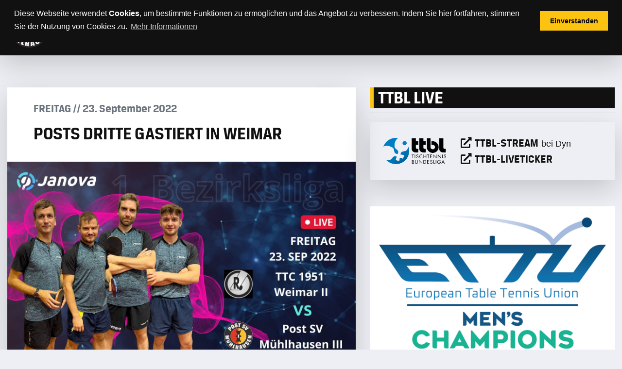

--- FILE ---
content_type: text/html; charset=UTF-8
request_url: https://www.post-muehlhausen.de/2022/09/23/posts-dritte-gastiert-in-weimar/
body_size: 19004
content:
<!doctype html>
<html lang="de" >
<head>
	<meta charset="UTF-8" />
	<meta name="viewport" content="width=device-width, initial-scale=1" />
	<title>Posts Dritte gastiert in Weimar &#8211; Post SV</title>
<meta name='robots' content='max-image-preview:large' />
<link rel='dns-prefetch' href='//www.post-muehlhausen.de' />
<link rel='dns-prefetch' href='//ttbl.de' />
<link rel="alternate" type="application/rss+xml" title="Post SV &raquo; Feed" href="https://www.post-muehlhausen.de/feed/" />
<link rel="alternate" type="application/rss+xml" title="Post SV &raquo; Kommentar-Feed" href="https://www.post-muehlhausen.de/comments/feed/" />
<link rel="alternate" type="text/calendar" title="Post SV &raquo; iCal Feed" href="https://www.post-muehlhausen.de/events/?ical=1" />
<link rel="alternate" type="application/rss+xml" title="Post SV &raquo; Kommentar-Feed zu Posts Dritte gastiert in Weimar" href="https://www.post-muehlhausen.de/2022/09/23/posts-dritte-gastiert-in-weimar/feed/" />
<link rel="alternate" title="oEmbed (JSON)" type="application/json+oembed" href="https://www.post-muehlhausen.de/wp-json/oembed/1.0/embed?url=https%3A%2F%2Fwww.post-muehlhausen.de%2F2022%2F09%2F23%2Fposts-dritte-gastiert-in-weimar%2F" />
<link rel="alternate" title="oEmbed (XML)" type="text/xml+oembed" href="https://www.post-muehlhausen.de/wp-json/oembed/1.0/embed?url=https%3A%2F%2Fwww.post-muehlhausen.de%2F2022%2F09%2F23%2Fposts-dritte-gastiert-in-weimar%2F&#038;format=xml" />
<style id='wp-img-auto-sizes-contain-inline-css'>
img:is([sizes=auto i],[sizes^="auto," i]){contain-intrinsic-size:3000px 1500px}
/*# sourceURL=wp-img-auto-sizes-contain-inline-css */
</style>
<link rel='stylesheet' id='tc-seat-charts-block-frontend-css' href='https://www.post-muehlhausen.de/wp-content/plugins/seating-charts/includes/classes/../../assets/blocks/build/style-frontend.css?ver=62fa481f28de1d043bbe' media='all' />
<link rel='stylesheet' id='tc_woobridge-block-css' href='https://www.post-muehlhausen.de/wp-content/plugins/bridge-for-woocommerce/includes/classes/../../assets/blocks/build/style-frontend.css?ver=1.2' media='all' />
<style id='wp-emoji-styles-inline-css'>

	img.wp-smiley, img.emoji {
		display: inline !important;
		border: none !important;
		box-shadow: none !important;
		height: 1em !important;
		width: 1em !important;
		margin: 0 0.07em !important;
		vertical-align: -0.1em !important;
		background: none !important;
		padding: 0 !important;
	}
/*# sourceURL=wp-emoji-styles-inline-css */
</style>
<link rel='stylesheet' id='wp-block-library-css' href='https://www.post-muehlhausen.de/wp-includes/css/dist/block-library/style.min.css?ver=6.9' media='all' />
<style id='wp-block-heading-inline-css'>
h1:where(.wp-block-heading).has-background,h2:where(.wp-block-heading).has-background,h3:where(.wp-block-heading).has-background,h4:where(.wp-block-heading).has-background,h5:where(.wp-block-heading).has-background,h6:where(.wp-block-heading).has-background{padding:1.25em 2.375em}h1.has-text-align-left[style*=writing-mode]:where([style*=vertical-lr]),h1.has-text-align-right[style*=writing-mode]:where([style*=vertical-rl]),h2.has-text-align-left[style*=writing-mode]:where([style*=vertical-lr]),h2.has-text-align-right[style*=writing-mode]:where([style*=vertical-rl]),h3.has-text-align-left[style*=writing-mode]:where([style*=vertical-lr]),h3.has-text-align-right[style*=writing-mode]:where([style*=vertical-rl]),h4.has-text-align-left[style*=writing-mode]:where([style*=vertical-lr]),h4.has-text-align-right[style*=writing-mode]:where([style*=vertical-rl]),h5.has-text-align-left[style*=writing-mode]:where([style*=vertical-lr]),h5.has-text-align-right[style*=writing-mode]:where([style*=vertical-rl]),h6.has-text-align-left[style*=writing-mode]:where([style*=vertical-lr]),h6.has-text-align-right[style*=writing-mode]:where([style*=vertical-rl]){rotate:180deg}
/*# sourceURL=https://www.post-muehlhausen.de/wp-includes/blocks/heading/style.min.css */
</style>
<style id='wp-block-paragraph-inline-css'>
.is-small-text{font-size:.875em}.is-regular-text{font-size:1em}.is-large-text{font-size:2.25em}.is-larger-text{font-size:3em}.has-drop-cap:not(:focus):first-letter{float:left;font-size:8.4em;font-style:normal;font-weight:100;line-height:.68;margin:.05em .1em 0 0;text-transform:uppercase}body.rtl .has-drop-cap:not(:focus):first-letter{float:none;margin-left:.1em}p.has-drop-cap.has-background{overflow:hidden}:root :where(p.has-background){padding:1.25em 2.375em}:where(p.has-text-color:not(.has-link-color)) a{color:inherit}p.has-text-align-left[style*="writing-mode:vertical-lr"],p.has-text-align-right[style*="writing-mode:vertical-rl"]{rotate:180deg}
/*# sourceURL=https://www.post-muehlhausen.de/wp-includes/blocks/paragraph/style.min.css */
</style>
<link rel='stylesheet' id='wc-blocks-style-css' href='https://www.post-muehlhausen.de/wp-content/plugins/woocommerce/assets/client/blocks/wc-blocks.css?ver=wc-10.4.3' media='all' />
<style id='global-styles-inline-css'>
:root{--wp--preset--aspect-ratio--square: 1;--wp--preset--aspect-ratio--4-3: 4/3;--wp--preset--aspect-ratio--3-4: 3/4;--wp--preset--aspect-ratio--3-2: 3/2;--wp--preset--aspect-ratio--2-3: 2/3;--wp--preset--aspect-ratio--16-9: 16/9;--wp--preset--aspect-ratio--9-16: 9/16;--wp--preset--color--black: #000000;--wp--preset--color--cyan-bluish-gray: #abb8c3;--wp--preset--color--white: #FFFFFF;--wp--preset--color--pale-pink: #f78da7;--wp--preset--color--vivid-red: #cf2e2e;--wp--preset--color--luminous-vivid-orange: #ff6900;--wp--preset--color--luminous-vivid-amber: #fcb900;--wp--preset--color--light-green-cyan: #7bdcb5;--wp--preset--color--vivid-green-cyan: #00d084;--wp--preset--color--pale-cyan-blue: #8ed1fc;--wp--preset--color--vivid-cyan-blue: #0693e3;--wp--preset--color--vivid-purple: #9b51e0;--wp--preset--color--dark-gray: #28303D;--wp--preset--color--gray: #39414D;--wp--preset--color--green: #D1E4DD;--wp--preset--color--blue: #D1DFE4;--wp--preset--color--purple: #D1D1E4;--wp--preset--color--red: #E4D1D1;--wp--preset--color--orange: #E4DAD1;--wp--preset--color--yellow: #EEEADD;--wp--preset--gradient--vivid-cyan-blue-to-vivid-purple: linear-gradient(135deg,rgb(6,147,227) 0%,rgb(155,81,224) 100%);--wp--preset--gradient--light-green-cyan-to-vivid-green-cyan: linear-gradient(135deg,rgb(122,220,180) 0%,rgb(0,208,130) 100%);--wp--preset--gradient--luminous-vivid-amber-to-luminous-vivid-orange: linear-gradient(135deg,rgb(252,185,0) 0%,rgb(255,105,0) 100%);--wp--preset--gradient--luminous-vivid-orange-to-vivid-red: linear-gradient(135deg,rgb(255,105,0) 0%,rgb(207,46,46) 100%);--wp--preset--gradient--very-light-gray-to-cyan-bluish-gray: linear-gradient(135deg,rgb(238,238,238) 0%,rgb(169,184,195) 100%);--wp--preset--gradient--cool-to-warm-spectrum: linear-gradient(135deg,rgb(74,234,220) 0%,rgb(151,120,209) 20%,rgb(207,42,186) 40%,rgb(238,44,130) 60%,rgb(251,105,98) 80%,rgb(254,248,76) 100%);--wp--preset--gradient--blush-light-purple: linear-gradient(135deg,rgb(255,206,236) 0%,rgb(152,150,240) 100%);--wp--preset--gradient--blush-bordeaux: linear-gradient(135deg,rgb(254,205,165) 0%,rgb(254,45,45) 50%,rgb(107,0,62) 100%);--wp--preset--gradient--luminous-dusk: linear-gradient(135deg,rgb(255,203,112) 0%,rgb(199,81,192) 50%,rgb(65,88,208) 100%);--wp--preset--gradient--pale-ocean: linear-gradient(135deg,rgb(255,245,203) 0%,rgb(182,227,212) 50%,rgb(51,167,181) 100%);--wp--preset--gradient--electric-grass: linear-gradient(135deg,rgb(202,248,128) 0%,rgb(113,206,126) 100%);--wp--preset--gradient--midnight: linear-gradient(135deg,rgb(2,3,129) 0%,rgb(40,116,252) 100%);--wp--preset--gradient--purple-to-yellow: linear-gradient(160deg, #D1D1E4 0%, #EEEADD 100%);--wp--preset--gradient--yellow-to-purple: linear-gradient(160deg, #EEEADD 0%, #D1D1E4 100%);--wp--preset--gradient--green-to-yellow: linear-gradient(160deg, #D1E4DD 0%, #EEEADD 100%);--wp--preset--gradient--yellow-to-green: linear-gradient(160deg, #EEEADD 0%, #D1E4DD 100%);--wp--preset--gradient--red-to-yellow: linear-gradient(160deg, #E4D1D1 0%, #EEEADD 100%);--wp--preset--gradient--yellow-to-red: linear-gradient(160deg, #EEEADD 0%, #E4D1D1 100%);--wp--preset--gradient--purple-to-red: linear-gradient(160deg, #D1D1E4 0%, #E4D1D1 100%);--wp--preset--gradient--red-to-purple: linear-gradient(160deg, #E4D1D1 0%, #D1D1E4 100%);--wp--preset--font-size--small: 18px;--wp--preset--font-size--medium: 20px;--wp--preset--font-size--large: 24px;--wp--preset--font-size--x-large: 42px;--wp--preset--font-size--extra-small: 16px;--wp--preset--font-size--normal: 20px;--wp--preset--font-size--extra-large: 40px;--wp--preset--font-size--huge: 96px;--wp--preset--font-size--gigantic: 144px;--wp--preset--spacing--20: 0.44rem;--wp--preset--spacing--30: 0.67rem;--wp--preset--spacing--40: 1rem;--wp--preset--spacing--50: 1.5rem;--wp--preset--spacing--60: 2.25rem;--wp--preset--spacing--70: 3.38rem;--wp--preset--spacing--80: 5.06rem;--wp--preset--shadow--natural: 6px 6px 9px rgba(0, 0, 0, 0.2);--wp--preset--shadow--deep: 12px 12px 50px rgba(0, 0, 0, 0.4);--wp--preset--shadow--sharp: 6px 6px 0px rgba(0, 0, 0, 0.2);--wp--preset--shadow--outlined: 6px 6px 0px -3px rgb(255, 255, 255), 6px 6px rgb(0, 0, 0);--wp--preset--shadow--crisp: 6px 6px 0px rgb(0, 0, 0);}:where(.is-layout-flex){gap: 0.5em;}:where(.is-layout-grid){gap: 0.5em;}body .is-layout-flex{display: flex;}.is-layout-flex{flex-wrap: wrap;align-items: center;}.is-layout-flex > :is(*, div){margin: 0;}body .is-layout-grid{display: grid;}.is-layout-grid > :is(*, div){margin: 0;}:where(.wp-block-columns.is-layout-flex){gap: 2em;}:where(.wp-block-columns.is-layout-grid){gap: 2em;}:where(.wp-block-post-template.is-layout-flex){gap: 1.25em;}:where(.wp-block-post-template.is-layout-grid){gap: 1.25em;}.has-black-color{color: var(--wp--preset--color--black) !important;}.has-cyan-bluish-gray-color{color: var(--wp--preset--color--cyan-bluish-gray) !important;}.has-white-color{color: var(--wp--preset--color--white) !important;}.has-pale-pink-color{color: var(--wp--preset--color--pale-pink) !important;}.has-vivid-red-color{color: var(--wp--preset--color--vivid-red) !important;}.has-luminous-vivid-orange-color{color: var(--wp--preset--color--luminous-vivid-orange) !important;}.has-luminous-vivid-amber-color{color: var(--wp--preset--color--luminous-vivid-amber) !important;}.has-light-green-cyan-color{color: var(--wp--preset--color--light-green-cyan) !important;}.has-vivid-green-cyan-color{color: var(--wp--preset--color--vivid-green-cyan) !important;}.has-pale-cyan-blue-color{color: var(--wp--preset--color--pale-cyan-blue) !important;}.has-vivid-cyan-blue-color{color: var(--wp--preset--color--vivid-cyan-blue) !important;}.has-vivid-purple-color{color: var(--wp--preset--color--vivid-purple) !important;}.has-black-background-color{background-color: var(--wp--preset--color--black) !important;}.has-cyan-bluish-gray-background-color{background-color: var(--wp--preset--color--cyan-bluish-gray) !important;}.has-white-background-color{background-color: var(--wp--preset--color--white) !important;}.has-pale-pink-background-color{background-color: var(--wp--preset--color--pale-pink) !important;}.has-vivid-red-background-color{background-color: var(--wp--preset--color--vivid-red) !important;}.has-luminous-vivid-orange-background-color{background-color: var(--wp--preset--color--luminous-vivid-orange) !important;}.has-luminous-vivid-amber-background-color{background-color: var(--wp--preset--color--luminous-vivid-amber) !important;}.has-light-green-cyan-background-color{background-color: var(--wp--preset--color--light-green-cyan) !important;}.has-vivid-green-cyan-background-color{background-color: var(--wp--preset--color--vivid-green-cyan) !important;}.has-pale-cyan-blue-background-color{background-color: var(--wp--preset--color--pale-cyan-blue) !important;}.has-vivid-cyan-blue-background-color{background-color: var(--wp--preset--color--vivid-cyan-blue) !important;}.has-vivid-purple-background-color{background-color: var(--wp--preset--color--vivid-purple) !important;}.has-black-border-color{border-color: var(--wp--preset--color--black) !important;}.has-cyan-bluish-gray-border-color{border-color: var(--wp--preset--color--cyan-bluish-gray) !important;}.has-white-border-color{border-color: var(--wp--preset--color--white) !important;}.has-pale-pink-border-color{border-color: var(--wp--preset--color--pale-pink) !important;}.has-vivid-red-border-color{border-color: var(--wp--preset--color--vivid-red) !important;}.has-luminous-vivid-orange-border-color{border-color: var(--wp--preset--color--luminous-vivid-orange) !important;}.has-luminous-vivid-amber-border-color{border-color: var(--wp--preset--color--luminous-vivid-amber) !important;}.has-light-green-cyan-border-color{border-color: var(--wp--preset--color--light-green-cyan) !important;}.has-vivid-green-cyan-border-color{border-color: var(--wp--preset--color--vivid-green-cyan) !important;}.has-pale-cyan-blue-border-color{border-color: var(--wp--preset--color--pale-cyan-blue) !important;}.has-vivid-cyan-blue-border-color{border-color: var(--wp--preset--color--vivid-cyan-blue) !important;}.has-vivid-purple-border-color{border-color: var(--wp--preset--color--vivid-purple) !important;}.has-vivid-cyan-blue-to-vivid-purple-gradient-background{background: var(--wp--preset--gradient--vivid-cyan-blue-to-vivid-purple) !important;}.has-light-green-cyan-to-vivid-green-cyan-gradient-background{background: var(--wp--preset--gradient--light-green-cyan-to-vivid-green-cyan) !important;}.has-luminous-vivid-amber-to-luminous-vivid-orange-gradient-background{background: var(--wp--preset--gradient--luminous-vivid-amber-to-luminous-vivid-orange) !important;}.has-luminous-vivid-orange-to-vivid-red-gradient-background{background: var(--wp--preset--gradient--luminous-vivid-orange-to-vivid-red) !important;}.has-very-light-gray-to-cyan-bluish-gray-gradient-background{background: var(--wp--preset--gradient--very-light-gray-to-cyan-bluish-gray) !important;}.has-cool-to-warm-spectrum-gradient-background{background: var(--wp--preset--gradient--cool-to-warm-spectrum) !important;}.has-blush-light-purple-gradient-background{background: var(--wp--preset--gradient--blush-light-purple) !important;}.has-blush-bordeaux-gradient-background{background: var(--wp--preset--gradient--blush-bordeaux) !important;}.has-luminous-dusk-gradient-background{background: var(--wp--preset--gradient--luminous-dusk) !important;}.has-pale-ocean-gradient-background{background: var(--wp--preset--gradient--pale-ocean) !important;}.has-electric-grass-gradient-background{background: var(--wp--preset--gradient--electric-grass) !important;}.has-midnight-gradient-background{background: var(--wp--preset--gradient--midnight) !important;}.has-small-font-size{font-size: var(--wp--preset--font-size--small) !important;}.has-medium-font-size{font-size: var(--wp--preset--font-size--medium) !important;}.has-large-font-size{font-size: var(--wp--preset--font-size--large) !important;}.has-x-large-font-size{font-size: var(--wp--preset--font-size--x-large) !important;}
/*# sourceURL=global-styles-inline-css */
</style>

<style id='classic-theme-styles-inline-css'>
/*! This file is auto-generated */
.wp-block-button__link{color:#fff;background-color:#32373c;border-radius:9999px;box-shadow:none;text-decoration:none;padding:calc(.667em + 2px) calc(1.333em + 2px);font-size:1.125em}.wp-block-file__button{background:#32373c;color:#fff;text-decoration:none}
/*# sourceURL=/wp-includes/css/classic-themes.min.css */
</style>
<link rel='stylesheet' id='twenty-twenty-one-custom-color-overrides-css' href='https://www.post-muehlhausen.de/wp-content/themes/twentytwentyone/assets/css/custom-color-overrides.css?ver=1' media='all' />
<link rel='stylesheet' id='tc-events-filter-css-css' href='https://www.post-muehlhausen.de/wp-content/plugins/tickera-events-listing/includes/css/event-filtering-style.css?ver=6.9' media='all' />
<link rel='stylesheet' id='tc-multiselect-css' href='https://www.post-muehlhausen.de/wp-content/plugins/tickera-events-listing/includes/js/multiselect/jquery.multiselect.css?ver=6.9' media='all' />
<link rel='stylesheet' id='tc-datepicker-css' href='https://www.post-muehlhausen.de/wp-content/plugins/tickera-events-listing/includes/css/datepicker.css?ver=6.9' media='all' />
<link rel='stylesheet' id='tc-front-css' href='https://www.post-muehlhausen.de/wp-content/plugins/tickera/css/front.css?ver=3.5.6.6' media='all' />
<link rel='stylesheet' id='tc-elementor-sc-popup-css' href='https://www.post-muehlhausen.de/wp-content/plugins/tickera/css/builders/elementor-sc-popup.css?ver=3.5.6.6' media='all' />
<link rel='stylesheet' id='font-awesome-css' href='https://www.post-muehlhausen.de/wp-content/plugins/tickera/css/font-awesome.min.css?ver=3.5.6.6' media='all' />
<link rel='stylesheet' id='woocommerce-layout-css' href='https://www.post-muehlhausen.de/wp-content/plugins/woocommerce/assets/css/woocommerce-layout.css?ver=10.4.3' media='all' />
<link rel='stylesheet' id='woocommerce-smallscreen-css' href='https://www.post-muehlhausen.de/wp-content/plugins/woocommerce/assets/css/woocommerce-smallscreen.css?ver=10.4.3' media='only screen and (max-width: 768px)' />
<link rel='stylesheet' id='woocommerce-general-css' href='//www.post-muehlhausen.de/wp-content/plugins/woocommerce/assets/css/twenty-twenty-one.css?ver=10.4.3' media='all' />
<style id='woocommerce-inline-inline-css'>
.woocommerce form .form-row .required { visibility: visible; }
/*# sourceURL=woocommerce-inline-inline-css */
</style>
<link rel='stylesheet' id='tc_woobridge-front-css' href='https://www.post-muehlhausen.de/wp-content/plugins/bridge-for-woocommerce/assets/css/front.css?ver=1.2' media='all' />
<link rel='stylesheet' id='tc-seatings-front-css' href='https://www.post-muehlhausen.de/wp-content/plugins/seating-charts/assets/seatings-default.css?ver=6.9' media='all' />
<link rel='stylesheet' id='twenty-twenty-one-print-style-css' href='https://www.post-muehlhausen.de/wp-content/themes/twentytwentyone/assets/css/print.css?ver=1' media='print' />
<link rel='stylesheet' id='tc-common-front-css' href='https://www.post-muehlhausen.de/wp-content/plugins/tickera/includes/addons/gutenberg/assets/blocks.css?ver=3.5.6.6' media='all' />
<link rel='stylesheet' id='woocommerce-gzd-layout-css' href='https://www.post-muehlhausen.de/wp-content/plugins/woocommerce-germanized/build/static/layout-styles.css?ver=3.20.4' media='all' />
<style id='woocommerce-gzd-layout-inline-css'>
.woocommerce-checkout .shop_table { background-color: #eeeeee; } .product p.deposit-packaging-type { font-size: 1.25em !important; } p.woocommerce-shipping-destination { display: none; }
                .wc-gzd-nutri-score-value-a {
                    background: url(https://www.post-muehlhausen.de/wp-content/plugins/woocommerce-germanized/assets/images/nutri-score-a.svg) no-repeat;
                }
                .wc-gzd-nutri-score-value-b {
                    background: url(https://www.post-muehlhausen.de/wp-content/plugins/woocommerce-germanized/assets/images/nutri-score-b.svg) no-repeat;
                }
                .wc-gzd-nutri-score-value-c {
                    background: url(https://www.post-muehlhausen.de/wp-content/plugins/woocommerce-germanized/assets/images/nutri-score-c.svg) no-repeat;
                }
                .wc-gzd-nutri-score-value-d {
                    background: url(https://www.post-muehlhausen.de/wp-content/plugins/woocommerce-germanized/assets/images/nutri-score-d.svg) no-repeat;
                }
                .wc-gzd-nutri-score-value-e {
                    background: url(https://www.post-muehlhausen.de/wp-content/plugins/woocommerce-germanized/assets/images/nutri-score-e.svg) no-repeat;
                }
            
/*# sourceURL=woocommerce-gzd-layout-inline-css */
</style>
<link rel='stylesheet' id='v1-css' href='https://www.post-muehlhausen.de/wp-content/themes/v1/style.css?ver=6.9' media='all' />
<link rel='stylesheet' id='v2-css' href='https://www.post-muehlhausen.de/wp-content/themes/v1/custom.css?ver=6.9' media='all' />
<script src="https://www.post-muehlhausen.de/wp-includes/js/jquery/jquery.min.js?ver=3.7.1" id="jquery-core-js"></script>
<script src="https://www.post-muehlhausen.de/wp-includes/js/jquery/jquery-migrate.min.js?ver=3.4.1" id="jquery-migrate-js"></script>
<script id="tc-cart-js-extra">
var tc_ajax = {"ajaxUrl":"https://www.post-muehlhausen.de/wp-admin/admin-ajax.php","ajaxNonce":"0738d3fd52","empty_cart_message":"Are you sure you want to remove all tickets from your cart?","success_message":"Ticket Added!","imgUrl":"https://www.post-muehlhausen.de/wp-content/plugins/tickera/images/ajax-loader.gif","addingMsg":"Adding ticket to cart...","outMsg":"In Your Cart","cart_url":"https://www.post-muehlhausen.de/tickets-cart/","update_cart_message":"Please update your cart before to proceed.","empty_cart_confirmation":"Please confirm to remove all of the items from your cart.","tc_provide_your_details":"In order to continue you need to agree to provide your details.","tc_gateway_collection_data":"","tc_error_message":"Only customers aged 16 or older are permitted for purchase on this website","tc_show_age_check":"no","tc_field_error":"This field is required *","alphanumeric_characters_only":"Please use alphanumeric characters only."};
//# sourceURL=tc-cart-js-extra
</script>
<script src="https://www.post-muehlhausen.de/wp-content/plugins/tickera/js/cart.js?ver=3.5.6.6" id="tc-cart-js"></script>
<script id="tc-jquery-validate-js-extra">
var tc_jquery_validate_library_translation = {"required":"This field is required.","remote":"Please fix this field.","email":"Please enter a valid email address.","url":"Please enter a valid URL.","date":"Please enter a valid date.","dateISO":"Please enter a valid date (ISO).","number":"Please enter a valid number.","digits":"Please enter only digits.","equalTo":"Please enter the same value again.","maxlength":"Please enter no more than {0} characters.","minlength":"Please enter at least {0} characters.","rangelength":"Please enter a value between {0} and {1} characters long.","range":"Please enter a value between {0} and {1}.","max":"Please enter a value less than or equal to {0}.","min":"Please enter a value greater than or equal to {0}.","step":"Please enter a multiple of {0}."};
//# sourceURL=tc-jquery-validate-js-extra
</script>
<script src="https://www.post-muehlhausen.de/wp-content/plugins/tickera/js/jquery.validate.min.js?ver=3.5.6.6" id="tc-jquery-validate-js"></script>
<script src="https://www.post-muehlhausen.de/wp-content/plugins/woocommerce/assets/js/jquery-blockui/jquery.blockUI.min.js?ver=2.7.0-wc.10.4.3" id="wc-jquery-blockui-js" defer data-wp-strategy="defer"></script>
<script id="wc-add-to-cart-js-extra">
var wc_add_to_cart_params = {"ajax_url":"/wp-admin/admin-ajax.php","wc_ajax_url":"/?wc-ajax=%%endpoint%%","i18n_view_cart":"Warenkorb anzeigen","cart_url":"https://www.post-muehlhausen.de/warenkorb/","is_cart":"","cart_redirect_after_add":"no"};
//# sourceURL=wc-add-to-cart-js-extra
</script>
<script src="https://www.post-muehlhausen.de/wp-content/plugins/woocommerce/assets/js/frontend/add-to-cart.min.js?ver=10.4.3" id="wc-add-to-cart-js" defer data-wp-strategy="defer"></script>
<script src="https://www.post-muehlhausen.de/wp-content/plugins/woocommerce/assets/js/js-cookie/js.cookie.min.js?ver=2.1.4-wc.10.4.3" id="wc-js-cookie-js" defer data-wp-strategy="defer"></script>
<script id="woocommerce-js-extra">
var woocommerce_params = {"ajax_url":"/wp-admin/admin-ajax.php","wc_ajax_url":"/?wc-ajax=%%endpoint%%","i18n_password_show":"Passwort anzeigen","i18n_password_hide":"Passwort ausblenden"};
//# sourceURL=woocommerce-js-extra
</script>
<script src="https://www.post-muehlhausen.de/wp-content/plugins/woocommerce/assets/js/frontend/woocommerce.min.js?ver=10.4.3" id="woocommerce-js" defer data-wp-strategy="defer"></script>
<script src="https://www.post-muehlhausen.de/wp-content/plugins/bridge-for-woocommerce/assets/js/front.js?ver=1.2" id="tc_woobridge-front-js"></script>
<link rel="https://api.w.org/" href="https://www.post-muehlhausen.de/wp-json/" /><link rel="alternate" title="JSON" type="application/json" href="https://www.post-muehlhausen.de/wp-json/wp/v2/posts/1675" /><link rel="EditURI" type="application/rsd+xml" title="RSD" href="https://www.post-muehlhausen.de/xmlrpc.php?rsd" />
<meta name="generator" content="WordPress 6.9" />
<meta name="generator" content="WooCommerce 10.4.3" />
<link rel="canonical" href="https://www.post-muehlhausen.de/2022/09/23/posts-dritte-gastiert-in-weimar/" />
<link rel='shortlink' href='https://www.post-muehlhausen.de/?p=1675' />
<meta name="tec-api-version" content="v1"><meta name="tec-api-origin" content="https://www.post-muehlhausen.de"><link rel="alternate" href="https://www.post-muehlhausen.de/wp-json/tribe/events/v1/" /><link rel="pingback" href="https://www.post-muehlhausen.de/xmlrpc.php">	<noscript><style>.woocommerce-product-gallery{ opacity: 1 !important; }</style></noscript>
	<link rel="icon" href="https://www.post-muehlhausen.de/wp-content/uploads/2021/07/cropped-Logo-32x32.png" sizes="32x32" />
<link rel="icon" href="https://www.post-muehlhausen.de/wp-content/uploads/2021/07/cropped-Logo-192x192.png" sizes="192x192" />
<link rel="apple-touch-icon" href="https://www.post-muehlhausen.de/wp-content/uploads/2021/07/cropped-Logo-180x180.png" />
<meta name="msapplication-TileImage" content="https://www.post-muehlhausen.de/wp-content/uploads/2021/07/cropped-Logo-270x270.png" />
</head>

<body class="wp-singular post-template-default single single-post postid-1675 single-format-standard wp-embed-responsive wp-theme-twentytwentyone wp-child-theme-v1 is--body-posts-dritte-gastiert-in-weimar theme-twentytwentyone woocommerce-no-js tribe-no-js is-light-theme no-js singular has-main-navigation">
<div id="page" class="site">
	<!--a class="skip-link screen-reader-text" href="#content">Zum Inhalt springen</a-->

    <div class="is--master-nav" id="master_nav">
    <div class="is--header">
        <a href="#" class="is--close-master-nav" data-close-master-nav="1">
            <i class="far fa-times-circle"></i>
        </a>
        <div class="is--post-logo">
            <img src="https://www.post-muehlhausen.de/wp-content/themes/v1/assets/images/Logo.png" />
        </div>
        <div class="is--post-name">
            <img src="https://www.post-muehlhausen.de/wp-content/themes/v1/assets/images/Post-SV-Muehlhausen.png" />
        </div>
    </div>
    <nav>
        <ul id="menu-master-nav" class="nav"><li id="menu-item-159" class="menu-item menu-item-type-post_type menu-item-object-page menu-item-home menu-item-159 nav-item"><a href="https://www.post-muehlhausen.de/" class="nav-link">Home</a></li>
<li id="menu-item-195" class="menu-item menu-item-type-post_type menu-item-object-page current_page_parent menu-item-195 nav-item"><a href="https://www.post-muehlhausen.de/aktuelles/" class="nav-link">Aktuelles</a></li>
<li id="menu-item-211" class="menu-item menu-item-type-post_type menu-item-object-page menu-item-has-children menu-item-211 nav-item"><a href="https://www.post-muehlhausen.de/ttbl/" class="nav-link">TTBL</a>
<ul class="sub-menu">
	<li id="menu-item-236" class="menu-item menu-item-type-post_type menu-item-object-page menu-item-236 nav-item"><a href="https://www.post-muehlhausen.de/der-verein/post-i/" class="nav-link">Post I</a></li>
	<li id="menu-item-226" class="menu-item menu-item-type-post_type menu-item-object-page menu-item-226 nav-item"><a href="https://www.post-muehlhausen.de/der-verein/anfahrt/" class="nav-link">Anfahrt/Parkplätze</a></li>
</ul>
</li>
<li id="menu-item-158" class="menu-item menu-item-type-post_type menu-item-object-page menu-item-158 nav-item"><a href="https://www.post-muehlhausen.de/sponsoren/" class="nav-link">Sponsoren</a></li>
<li id="menu-item-196" class="menu-item menu-item-type-post_type menu-item-object-page menu-item-has-children menu-item-196 nav-item"><a href="https://www.post-muehlhausen.de/der-verein/" class="nav-link">Der Verein</a>
<ul class="sub-menu">
	<li id="menu-item-203" class="menu-item menu-item-type-post_type menu-item-object-page menu-item-203 nav-item"><a href="https://www.post-muehlhausen.de/der-verein/post-i/" class="nav-link">Post I</a></li>
	<li id="menu-item-891" class="menu-item menu-item-type-custom menu-item-object-custom menu-item-891 nav-item"><a href="https://www.post-muehlhausen.de/der-verein/#PostII" class="nav-link">Post II</a></li>
	<li id="menu-item-892" class="menu-item menu-item-type-custom menu-item-object-custom menu-item-892 nav-item"><a href="https://www.post-muehlhausen.de/der-verein/#PostIII" class="nav-link">Post III</a></li>
	<li id="menu-item-893" class="menu-item menu-item-type-custom menu-item-object-custom menu-item-893 nav-item"><a href="https://www.post-muehlhausen.de/der-verein/#PostIV" class="nav-link">Post IV</a></li>
	<li id="menu-item-894" class="menu-item menu-item-type-custom menu-item-object-custom menu-item-894 nav-item"><a href="https://www.post-muehlhausen.de/der-verein/#PostV" class="nav-link">Post V</a></li>
	<li id="menu-item-895" class="menu-item menu-item-type-custom menu-item-object-custom menu-item-895 nav-item"><a href="https://www.post-muehlhausen.de/der-verein/#PostVI" class="nav-link">Post VI</a></li>
	<li id="menu-item-896" class="menu-item menu-item-type-custom menu-item-object-custom menu-item-896 nav-item"><a href="https://www.post-muehlhausen.de/der-verein/#PostDamen" class="nav-link">Post-Damen</a></li>
	<li id="menu-item-897" class="menu-item menu-item-type-custom menu-item-object-custom menu-item-897 nav-item"><a href="https://www.post-muehlhausen.de/der-verein/#PostJugend" class="nav-link">Post Jugend</a></li>
	<li id="menu-item-898" class="menu-item menu-item-type-custom menu-item-object-custom menu-item-898 nav-item"><a href="https://www.post-muehlhausen.de/der-verein/#PostSchueler" class="nav-link">Post Schüler</a></li>
	<li id="menu-item-283" class="menu-item menu-item-type-post_type menu-item-object-page menu-item-283 nav-item"><a href="https://www.post-muehlhausen.de/der-verein/portrait/" class="nav-link">Portrait</a></li>
	<li id="menu-item-420" class="menu-item menu-item-type-custom menu-item-object-custom menu-item-420 nav-item"><a href="http://localhost/post-muehlhausen.de/der-verein/portrait/#Verantwortliche" class="nav-link">Verantwortliche</a></li>
	<li id="menu-item-198" class="menu-item menu-item-type-post_type menu-item-object-page menu-item-198 nav-item"><a href="https://www.post-muehlhausen.de/der-verein/mitglied-werden/" class="nav-link">Mitglied werden</a></li>
	<li id="menu-item-439" class="menu-item menu-item-type-custom menu-item-object-custom menu-item-439 nav-item"><a href="http://localhost/post-muehlhausen.de/der-verein/mitglied-werden/#Unterstuetzung" class="nav-link">Unterstützung</a></li>
	<li id="menu-item-225" class="menu-item menu-item-type-post_type menu-item-object-page menu-item-225 nav-item"><a href="https://www.post-muehlhausen.de/der-verein/anfahrt/" class="nav-link">Anfahrt/Parkplätze</a></li>
	<li id="menu-item-227" class="menu-item menu-item-type-post_type menu-item-object-page menu-item-227 nav-item"><a href="https://www.post-muehlhausen.de/der-verein/impressum/" class="nav-link">Impressum</a></li>
	<li id="menu-item-229" class="menu-item menu-item-type-post_type menu-item-object-page menu-item-privacy-policy menu-item-229 nav-item"><a rel="privacy-policy" href="https://www.post-muehlhausen.de/der-verein/datenschutzerklaerung/" class="nav-link">Datenschutz</a></li>
</ul>
</li>
<li id="menu-item-202" class="menu-item menu-item-type-post_type menu-item-object-page menu-item-202 nav-item"><a href="https://www.post-muehlhausen.de/ergebnisse-spielplaene/" class="nav-link">Ergebnisse &#038; Spielpläne</a></li>
<li id="menu-item-214" class="menu-item menu-item-type-post_type menu-item-object-page menu-item-214 nav-item"><a href="https://www.post-muehlhausen.de/shop-tickets/" class="nav-link">Tickets</a></li>
<li id="menu-item-4806" class="menu-item menu-item-type-post_type menu-item-object-page menu-item-4806 nav-item"><a href="https://www.post-muehlhausen.de/fanshop/" class="nav-link">Fanshop</a></li>
</ul>    </nav>
</div>

    <div class="is--fixed-nav">
        
<div class="is--top-nav">
    <ul id="menu-top-nav" class="nav"><li id="menu-item-231" class="menu-item menu-item-type-post_type menu-item-object-page menu-item-231 nav-item"><a href="https://www.post-muehlhausen.de/der-verein/anfahrt/" class="nav-link">Anfahrt/Parkplätze</a></li>
<li id="menu-item-233" class="menu-item menu-item-type-post_type menu-item-object-page menu-item-233 nav-item"><a href="https://www.post-muehlhausen.de/der-verein/impressum/" class="nav-link">Impressum</a></li>
<li id="menu-item-238" class="menu-item menu-item-type-post_type menu-item-object-page menu-item-privacy-policy menu-item-238 nav-item"><a rel="privacy-policy" href="https://www.post-muehlhausen.de/der-verein/datenschutzerklaerung/" class="nav-link">Datenschutz</a></li>
</ul></div>
<div class="is--primary-nav">
    <ul id="menu-main-nav" class="nav"><li id="menu-item-1031" class="menu-item menu-item-type-custom menu-item-object-custom menu-item-1031 nav-item"><a href="#" class="nav-link"><i class="fas fa-bars"></i></a></li>
<li id="menu-item-239" class="menu-item menu-item-type-post_type menu-item-object-page current_page_parent menu-item-239 nav-item"><a href="https://www.post-muehlhausen.de/aktuelles/" class="nav-link">Aktuelles</a></li>
<li id="menu-item-240" class="menu-item menu-item-type-post_type menu-item-object-page menu-item-240 nav-item"><a href="https://www.post-muehlhausen.de/ttbl/" class="nav-link">TTBL</a></li>
<li id="menu-item-157" class="menu-item menu-item-type-post_type menu-item-object-page menu-item-157 nav-item"><a href="https://www.post-muehlhausen.de/sponsoren/" class="nav-link">Sponsoren</a></li>
<li id="menu-item-241" class="menu-item menu-item-type-post_type menu-item-object-page menu-item-241 nav-item"><a href="https://www.post-muehlhausen.de/der-verein/" class="nav-link">Der Verein</a></li>
<li id="menu-item-243" class="menu-item menu-item-type-post_type menu-item-object-page menu-item-243 nav-item"><a href="https://www.post-muehlhausen.de/ergebnisse-spielplaene/" class="nav-link">Ergebnisse &#038; Spielpläne</a></li>
<li id="menu-item-756" class="menu-item menu-item-type-post_type menu-item-object-page menu-item-756 nav-item"><a href="https://www.post-muehlhausen.de/shop-tickets/" class="nav-link">Tickets</a></li>
<li id="menu-item-4805" class="menu-item menu-item-type-post_type menu-item-object-page menu-item-4805 nav-item"><a href="https://www.post-muehlhausen.de/fanshop/" class="nav-link">Fanshop</a></li>
<li id="menu-item-3396" class="menu-item menu-item-type-post_type menu-item-object-page menu-item-3396 nav-item"><a href="https://www.post-muehlhausen.de/tickets-cart/" title="Warenkorb" class="nav-link"><i class="fa fa-shopping-basket"></i></a></li>
</ul></div>

        
<a href="https://www.post-muehlhausen.de" class="is--post-logo-top" title="Post SV Mühlhausen">
    <img src="https://www.post-muehlhausen.de/wp-content/themes/v1/assets/images/Logo.png" />
</a>

<a href="https://www.post-muehlhausen.de" class="is--post-sv-top" title="Post SV Mühlhausen">
    <img src="https://www.post-muehlhausen.de/wp-content/themes/v1/assets/images/Post-SV-Muehlhausen.png" />
</a>

<a href="#" class="is--mobile-nav-icon" data-open-master-nav="1">
    <i class="fas fa-bars"></i>
</a>



    </div>

    
    <div id="content" class="site-content container">
		<div id="primary" class="content-area row">
			<main id="main" class="site-main col-12 col-lg-8 col-xl-7" role="main">
                
<article id="post-1675" class="post-1675 post type-post status-publish format-standard has-post-thumbnail hentry category-allgemein tag-bezirksliga tag-danielskogans tag-janzablowski tag-livestream-2 tag-postiii tag-roberteckardt tag-simonstuetzer entry">

    <header class="entry-header alignwide">
        <div class="is--post-date"><span class="is--date-part is--date-l">Freitag</span><span class="is--date-separator"> </span><span class="is--date-separator">/</span><span class="is--date-separator">/</span><span class="is--date-separator"> </span><span class="is--date-part is--date-d">23</span><span class="is--date-separator">.</span><span class="is--date-separator"> </span><span class="is--date-part is--date-F">September</span><span class="is--date-separator"> </span><span class="is--date-part is--date-Y">2022</span></div>        <h1 class="entry-title">Posts Dritte gastiert in Weimar</h1>    </header><!-- .entry-header -->
    <figure class="post-thumbnail"><img width="1568" height="882" src="https://www.post-muehlhausen.de/wp-content/uploads/2022/09/7-1568x882.jpg" class="attachment-post-thumbnail size-post-thumbnail wp-post-image" alt="" decoding="async" fetchpriority="high" srcset="https://www.post-muehlhausen.de/wp-content/uploads/2022/09/7-1568x882.jpg 1568w, https://www.post-muehlhausen.de/wp-content/uploads/2022/09/7-300x169.jpg 300w, https://www.post-muehlhausen.de/wp-content/uploads/2022/09/7-1024x576.jpg 1024w, https://www.post-muehlhausen.de/wp-content/uploads/2022/09/7-768x432.jpg 768w, https://www.post-muehlhausen.de/wp-content/uploads/2022/09/7-1536x864.jpg 1536w, https://www.post-muehlhausen.de/wp-content/uploads/2022/09/7.jpg 1920w" sizes="(max-width: 1568px) 100vw, 1568px" style="width:100%;height:56.25%;max-width:1920px;" /><figcaption class="wp-caption-text">Die dritte Vertretung des Post SV zählt in der 1. Tischtennis-Bezirksliga (Nord) zu den Titelaspiranten. Am heutigen Abend greift in Weimar mit Daniels Kogans sogar der lettische Einzelmeister ins Geschehen ein (Grafik: Simon Stützer).</figcaption></figure>
	<div class="entry-content">
		
<h2 class="wp-block-heading">Der lettische Meister, Daniels Kogans, gibt sein Debüt im Mühlhäuser Trikot. Die Partie der 1. Tischtennis-Bezirksliga gibt es live im Stream.</h2>



<p><strong>Weimar.</strong> Die dritte Mannschaft des Post SV Mühlhausen ist mit zwei Siegen, unter anderem mit einem hart erkämpften Erfolg im Top-Duell mit dem ESV Lok Erfurt, optimal in die neue Saison der 1. Bezirksliga (Staffel Nord) gestartet. Am heutigen Abend, ab 19.30 Uhr, wollen die Postler bei der Reserve des TTC 1951 Weimar unbedingt nachlegen und die Tabellenspitze verteidigen.</p>



<p>Ein besonderes Augenmerk liegt dabei auf dem offiziellen Debüt von Daniels Kogans. Der 19-jährige lettische Einzelmeister soll eigentlich die TTBL-Reserve der Müntzerstädter in der Oberliga verstärken; sein niedriger QTTR-Wert hat es jedoch notwendig gemacht, den hochgewachsenen EM-Teilnehmer (vorerst) bei Post III zu melden. Man darf gespannt sein, wie sich Kogans präsentiert.</p>



<p>Die Begegnung TTC 1951 Weimar gegen die Mühlhäuser Dritte gibt es live im Stream von <strong>Janova</strong> zu verfolgen:</p>



<p><a href="https://youtu.be/qUaHNnGzZtY">https://youtu.be/qUaHNnGzZtY</a></p>
	</div><!-- .entry-content -->

    <footer class="entry-footer">
        <div class="is--post-author">Von: Thomas Stecher</div>
        <div class="is--post-tag-list"><a href="https://www.post-muehlhausen.de/tag/bezirksliga/" rel="tag">#Bezirksliga</a><a href="https://www.post-muehlhausen.de/tag/danielskogans/" rel="tag">#DanielsKogans</a><a href="https://www.post-muehlhausen.de/tag/janzablowski/" rel="tag">#JanZablowski</a><a href="https://www.post-muehlhausen.de/tag/livestream-2/" rel="tag">#Livestream</a><a href="https://www.post-muehlhausen.de/tag/postiii/" rel="tag">#PostIII</a><a href="https://www.post-muehlhausen.de/tag/roberteckardt/" rel="tag">#RobertEckardt</a><a href="https://www.post-muehlhausen.de/tag/simonstuetzer/" rel="tag">#SimonStützer</a></div>    </footer>

				
</article><!-- #post-1675 -->
			</main><!-- #main -->
            <div class="col-12 col-lg-4 col-xl-5">
                
	<aside class="widget-area">
		<section id="custom_html-3" class="widget_text widget widget_custom_html"><div class="entry-header"><h2 class="widget-title">TTBL Live</h2></div> <div class="textwidget custom-html-widget"><div class="shadow-lg mb-3 p-3 p-md-4 p-lg-3 p-xl-4">
	<div class="is--text-lg">
		<div class="row align-items-center">
			<div class="col-3 col-sm-4 col-lg-3 col-xl-4">
				<a href="http://ttbl.de" title="TTBL" class="d-block d-sm-none d-lg-block d-xl-none"><img src="https://www.post-muehlhausen.de/wp-content/uploads/2021/08/TTBL_Logo.png" alt="TTBL" class="img-fluid" /></a>
				<a href="http://ttbl.de" title="TTBL" class="d-none d-sm-block d-lg-none d-xl-block"><img src="https://www.post-muehlhausen.de/wp-content/uploads/2021/08/TTBL_Logo_Mit-Text_RGB.png" alt="TTBL" class="img-fluid" /></a>
			</div>
			<div class="col-9 col-sm-8 col-lg-9 col-xl-8">
				<a href="https://www.dyn.sport/sport_tabletennis" title="TTBL-Stream" class="d-block text-body is--text-shadow-white"><i class="fas fa-external-link-alt"></i> <span class="text-uppercase is--text-breuerbold">TTBL-Stream</span> <small>bei Dyn</small></a>
				<a href="https://www.ttbl.de/" title="TTBL-Liveticker" class="d-block text-body is--text-shadow-white"><i class="fas fa-external-link-alt"></i> <span class="text-uppercase is--text-breuerbold">TTBL-Liveticker</span></a>
			</div>
		</div>
	</div>
</div>





<div class="shadow-lg">
	

<div class="ttbl-table-widget" data-club="9"></div>
	<div class="ttbl-schedule-widget" data-club="9"></div>

</div></div></section><section id="custom_html-8" class="widget_text widget widget_custom_html"><div class="textwidget custom-html-widget"><div class="p-3 bg-white">
	<a href="https://www.ettu.org/european-champions-league-men/" title="Table Tennis European Champions League Men"><img src="https://www.post-muehlhausen.de/wp-content/uploads/2024/08/ETTU_champions_league_men_generic_full_cmyk.jpg" alt="Table Tennis European Champions League Men" class="img-fluid mx-auto d-block" /></a>
</div></div></section><section id="custom_html-7" class="widget_text widget widget_custom_html"><div class="textwidget custom-html-widget"><div>
	<a href="https://www.dyn.sport/sport_tabletennis" title="TTBL"><img src="https://www.post-muehlhausen.de/wp-content/uploads/2025/11/IMG_9783.jpeg" class="img-fluid mx-auto d-block shadow-lg" /></a>
</div></div></section><section id="custom_html-4" class="widget_text widget widget_custom_html"><div class="textwidget custom-html-widget"><div class="p-3 bg-white">
	<a href="https://ttbl.de/" title="TTBL"><img src="https://www.post-muehlhausen.de/wp-content/uploads/2023/02/TTBL_Logo_Mit-Text_CMYK-Positiv.jpg" class="img-fluid mx-auto d-block" /></a>
</div></div></section><section id="custom_html-6" class="widget_text widget widget_custom_html"><div class="textwidget custom-html-widget"><div class="p-3 bg-white">
	<a href="https://www.muehlhausen.de/" title="Mühlhausen"><img src="https://www.post-muehlhausen.de/wp-content/uploads/2023/08/csm_MHL-LOGO-DEF_a777c23122.jpg" class="img-fluid mx-auto d-block" /></a>
</div></div></section><section id="custom_html-2" class="widget_text widget widget_custom_html"><div class="entry-header"><h2 class="widget-title">Ausrüster des Post SV</h2></div> <div class="textwidget custom-html-widget"><div class="row align-items-center">
	<div class="col-6">
		<a href="https://joola.de/web2020/" title="JOOLA Tischtennis | Tischtennisartikel Hersteller seit 1952"><img src="https://www.post-muehlhausen.de/wp-content/uploads/2023/08/JOOLA2020_logo-horiz_lemon-black.jpg" class="img-fluid" /></a>
	</div>
	<div class="col-6">
		<a href="https://www.sponeta.de/" title="Sponeta GmbH"><img src="https://www.post-muehlhausen.de/wp-content/themes/v1/assets/images/Sponeta.png" class="img-fluid" /></a>
	</div>
</div></div></section><section id="custom_html-5" class="widget_text widget widget_custom_html"><div class="entry-header"><h2 class="widget-title">Sponsoren</h2></div> <div class="textwidget custom-html-widget"><div class="row align-items-center">
	<div class="col-6 col-md-4 col-lg-6 col-xl-4 mb-3">
		<img src="https://www.post-muehlhausen.de/wp-content/uploads/2025/02/Leipold_Fullcolor.jpg" alt="Leipold + Co. GmbH" class="img-fluid" />
	</div>
	<div class="col-6 col-md-4 col-lg-6 col-xl-4 mb-3">
		<img src="https://www.post-muehlhausen.de/wp-content/uploads/2021/08/Sponeta.jpg" alt="Sponeta GmbH" class="img-fluid" />
	</div>
	<div class="col-6 col-md-4 col-lg-6 col-xl-4 mb-3">
		<img src="https://www.post-muehlhausen.de/wp-content/uploads/2021/08/Stadtwerke-Muehlhausen.jpg" alt="Stadtwerke Mühlhausen GmbH" class="img-fluid" />
	</div>
	<div class="col-6 col-md-4 col-lg-6 col-xl-4 mb-3">
		<img src="https://www.post-muehlhausen.de/wp-content/uploads/2021/08/Lotto_Thueringen.png" alt="Lotto Thüringen" class="img-fluid" />
	</div>
	<div class="col-6 col-md-4 col-lg-6 col-xl-4 mb-3">
		<img src="https://www.post-muehlhausen.de/wp-content/uploads/2025/02/VR-Bank-TH_4c_L.jpg" alt="VR Bank in Thüringen" class="img-fluid" />
	</div>
	<div class="col-6 col-md-4 col-lg-6 col-xl-4 mb-3">
		<img src="https://www.post-muehlhausen.de/wp-content/uploads/2025/11/LogoEggebrecht_2025.jpg" alt="Eggebrecht GmbH" class="img-fluid" />
	</div>
	
	<div class="col-6 col-md-4 col-lg-6 col-xl-4 mb-3">
		<img src="https://www.post-muehlhausen.de/wp-content/uploads/2023/01/UKA-Gruppe.jpg" alt="UKA Gruppe" class="img-fluid" />
	</div>
	
	<div class="col-6 col-md-4 col-lg-6 col-xl-4 mb-3">
		<img src="https://www.post-muehlhausen.de/wp-content/uploads/2023/03/Logo_SWG-MHL.jpg" alt="Städtische Wohnungsgesellschaft mbH Mühlhausen" class="img-fluid" />
	</div>
	
	
	<div class="col-6 col-md-4 col-lg-6 col-xl-4 mb-3">
		<img src="https://www.post-muehlhausen.de/wp-content/uploads/2023/04/Logo_MRC.jpg" alt="MRC Mitteldeutsche Recycling GmbH" class="img-fluid" />
	</div>
	<div class="col-6 col-md-4 col-lg-6 col-xl-4 mb-3">
		<img src="https://www.post-muehlhausen.de/wp-content/uploads/2025/09/UT-Logo_Horizontal-Black-CMYK.jpg" alt="Universal Transmissions GmbH" class="img-fluid" />
	</div>
	<div class="col-6 col-md-4 col-lg-6 col-xl-4 mb-3">
		<img src="https://www.post-muehlhausen.de/wp-content/uploads/2023/08/ALB-Orange-Slogen-6-Marken.jpg" alt="Autohaus An der Aue GmbH" class="img-fluid" />
	</div>
	<div class="col-6 col-md-4 col-lg-6 col-xl-4 mb-3">
		<img src="https://www.post-muehlhausen.de/wp-content/uploads/2024/08/Logenhaus_logo_final.png" alt="Logenhaus" class="img-fluid" />
	</div>
	<div class="col-6 col-md-4 col-lg-6 col-xl-4 mb-3">
		<img src="https://www.post-muehlhausen.de/wp-content/uploads/2021/08/MuehlhaeuserPflaumenmuss.jpg" alt="MÜHLHÄUSER GmbH" class="img-fluid" />
	</div>
	
	<div class="col-6 col-md-4 col-lg-6 col-xl-4 mb-3">
		<img src="https://www.post-muehlhausen.de/wp-content/uploads/2023/05/THParkner_Logo.jpg" alt="TH Parkner GmbH" class="img-fluid" />
	</div>
	
	<div class="col-6 col-md-4 col-lg-6 col-xl-4 mb-3">
		<img src="https://www.post-muehlhausen.de/wp-content/uploads/2025/09/Seiler-Apotheke.jpg" alt="Seiler-Apotheke" class="img-fluid" />
	</div>
	
	<div class="col-6 col-md-4 col-lg-6 col-xl-4 mb-3">
		<img src="https://www.post-muehlhausen.de/wp-content/uploads/2021/08/Baugeschaeft_Burkhardt_GmbH.jpg" alt="Baugeschaeft Burkhardt GmbH" class="img-fluid" />
	</div>
	<div class="col-6 col-md-4 col-lg-6 col-xl-4 mb-3">
		<img src="https://www.post-muehlhausen.de/wp-content/uploads/2022/03/AH-Goss-.jpg" alt="Autohaus Goß GmbH" class="img-fluid" />
	</div>
	<div class="col-6 col-md-4 col-lg-6 col-xl-4 mb-3">
		<img src="https://www.post-muehlhausen.de/wp-content/uploads/2021/09/Radhalle.jpg" alt="Radhalle GmbH &amp; Co. KG" class="img-fluid" />
	</div>
	<div class="col-6 col-md-4 col-lg-6 col-xl-4 mb-3">
		<img src="https://www.post-muehlhausen.de/wp-content/uploads/2022/07/LogoMuecom.jpg" alt="MüCom Systeme GmbH" class="img-fluid" />
	</div>
	<div class="col-6 col-md-4 col-lg-6 col-xl-4 mb-3">
		<img src="https://www.post-muehlhausen.de/wp-content/uploads/2021/08/AX_electronic_GmbH.jpg" alt="AX electronic GmbH" class="img-fluid" />
	</div>
	<div class="col-6 col-md-4 col-lg-6 col-xl-4 mb-3">
		<img src="https://www.post-muehlhausen.de/wp-content/uploads/2021/08/Schlachthof.jpg" alt="Mühlhäuser Fleisch GmbH" class="img-fluid" />
	</div>
	<div class="col-6 col-md-4 col-lg-6 col-xl-4 mb-3">
		<img src="https://www.post-muehlhausen.de/wp-content/uploads/2021/08/KFZBerrnhardDoering.jpg" alt="KFZ-Sachverständigenbüro Berrnhard Döring" class="img-fluid" />
	</div>
	
	<div class="col-6 col-md-4 col-lg-6 col-xl-4 mb-3">
		<img src="https://www.post-muehlhausen.de/wp-content/uploads/2024/08/EndepolsLogo.jpg" alt="Endepols" class="img-fluid" />
	</div>
	
	<div class="col-6 col-md-4 col-lg-6 col-xl-4 mb-3">
		<img src="https://www.post-muehlhausen.de/wp-content/uploads/2022/07/LogoHeizungsprofi.jpg" alt="Heizungsprofis" class="img-fluid" />
	</div>
	
	

	<div class="col-6 col-md-4 col-lg-6 col-xl-4 mb-3">
		<img src="https://www.post-muehlhausen.de/wp-content/uploads/2022/07/LogoTrend.jpg" alt="Trend Werbung | Ernst Blumrodt" class="img-fluid" />
	</div>
	<div class="col-6 col-md-4 col-lg-6 col-xl-4 mb-3">
		<img src="https://www.post-muehlhausen.de/wp-content/uploads/2021/08/Elektro-Kiel-MHL.jpg" alt="Elektro Kiel GmbH" class="img-fluid" />
	</div>
	<div class="col-6 col-md-4 col-lg-6 col-xl-4 mb-3">
		<img src="https://www.post-muehlhausen.de/wp-content/uploads/2021/08/PIXO.jpeg" alt="PIXO GmbH" class="img-fluid" />
	</div>
	<div class="col-6 col-md-4 col-lg-6 col-xl-4 mb-3">
		<img src="https://www.post-muehlhausen.de/wp-content/uploads/2021/08/metura_Metallbau_GmbH.jpg" alt="metura Metallbau GmbH" class="img-fluid" />
	</div>
	<div class="col-6 col-md-4 col-lg-6 col-xl-4 mb-3">
		<img src="https://www.post-muehlhausen.de/wp-content/uploads/2021/08/GetraenkeHeinemann.jpg" alt="Getränke Heinemann GmbH & Co. KG" class="img-fluid" />
	</div>
	<div class="col-6 col-md-4 col-lg-6 col-xl-4 mb-3">
		<img src="https://www.post-muehlhausen.de/wp-content/uploads/2021/08/Logo-Sparkasse-Unstrut-Hainich.jpg" alt="Sparkasse Unstrut-Hainich" class="img-fluid" />
	</div>
	<div class="col-6 col-md-4 col-lg-6 col-xl-4 mb-3">
		<img src="https://www.post-muehlhausen.de/wp-content/uploads/2024/02/SteuerberaterJoergStade.jpg" alt="Jörg Stade Steuerberatung GmbH" class="img-fluid" />
	</div>
	
	<div class="col-6 col-md-4 col-lg-6 col-xl-4 mb-3">
		<img src="https://www.post-muehlhausen.de/wp-content/uploads/2025/03/ThermoFlux_schmal_mit_icons.jpg" alt="ThermoFLUX Deutschland GmbH" class="img-fluid" />
	</div>
	<div class="col-6 col-md-4 col-lg-6 col-xl-4 mb-3">
		<img src="https://www.post-muehlhausen.de/wp-content/uploads/2025/03/KlimaWorld_logo_std_com_cmyk.jpg" alt="Klimaanlagen und Klimageräte" class="img-fluid" />
	</div>
	<div class="col-6 col-md-4 col-lg-6 col-xl-4 mb-3">
		<img src="https://www.post-muehlhausen.de/wp-content/uploads/2021/08/federn-osswald.jpg" alt="Oßwald Fahrzeugteile & Technischer Handel  GmbH & Co.KG" class="img-fluid" />
	</div>
	<div class="col-6 col-md-4 col-lg-6 col-xl-4 mb-3">
		<img src="https://www.post-muehlhausen.de/wp-content/uploads/2021/08/Logo-koch-kollegen-steuerberatungs-mbh.png" alt="Koch & Kollegen Steuerberatungsgesellschaft mbH" class="img-fluid" />
	</div>
	<div class="col-6 col-md-4 col-lg-6 col-xl-4 mb-3">
		<img src="https://www.post-muehlhausen.de/wp-content/uploads/2021/08/ttm_logo_rgb_web.jpg" alt="TTM" class="img-fluid" />
	</div>
	<div class="col-6 col-md-4 col-lg-6 col-xl-4 mb-3">
		<img src="https://www.post-muehlhausen.de/wp-content/uploads/2021/08/ThueringenTherme.jpg" alt="Thueringentherme" class="img-fluid" />
	</div>
	<div class="col-6 col-md-4 col-lg-6 col-xl-4 mb-3">
		<img src="https://www.post-muehlhausen.de/wp-content/uploads/2022/06/Logobanner_Euer-Punktspiel-unser-Bonus_270x135px.png" alt="IKK classic" class="img-fluid" />
	</div>
	<div class="col-6 col-md-4 col-lg-6 col-xl-4 mb-3">
		<img src="https://www.post-muehlhausen.de/wp-content/uploads/2021/08/HSP-ST-MUeHLHAUSEN.jpeg" alt="HSP Steuer Arand Steuerberatungsgesellschaft mbH" class="img-fluid" />
	</div>
	
	
	<div class="col-6 col-md-4 col-lg-6 col-xl-4 mb-3">
		<img src="https://www.post-muehlhausen.de/wp-content/uploads/2021/08/Dick_Dick.jpg" alt="DICK & DICK Laserschneid- und Systemtechnik GmbH" class="img-fluid" />
	</div>
	<div class="col-6 col-md-4 col-lg-6 col-xl-4 mb-3">
		<img src="https://www.post-muehlhausen.de/wp-content/uploads/2021/08/Gnauck.jpg" alt="Gnauck Rechtsanwälte" class="img-fluid" />
	</div>
	<div class="col-6 col-md-4 col-lg-6 col-xl-4 mb-3">
		<img src="https://www.post-muehlhausen.de/wp-content/uploads/2025/03/BendrichImmobilien.jpg" alt="Matthias Bendrich Immobilien" class="img-fluid" />
	</div>
	<div class="col-6 col-md-4 col-lg-6 col-xl-4 mb-3">
		<img src="https://www.post-muehlhausen.de/wp-content/uploads/2021/08/Paganini.jpg" alt="Ristorante Paganini" class="img-fluid" />
	</div>
	<div class="col-6 col-md-4 col-lg-6 col-xl-4 mb-3">
		<img src="https://www.post-muehlhausen.de/wp-content/uploads/2021/08/essengeld-01.jpg" alt="essengeld.de" class="img-fluid" />
	</div>
	<div class="col-6 col-md-4 col-lg-6 col-xl-4 mb-3">
		<img src="https://www.post-muehlhausen.de/wp-content/uploads/2021/08/MalerHelbing.jpg" alt="Malergeschäft Helbing GmbH & Co. KG" class="img-fluid" />
	</div>
		<div class="col-6 col-md-4 col-lg-6 col-xl-4 mb-3">
		<img src="https://www.post-muehlhausen.de/wp-content/uploads/2021/08/proqura.jpg" alt="proQura GmbH" class="img-fluid" />
	</div>
	<div class="col-6 col-md-4 col-lg-6 col-xl-4 mb-3">
		<img src="https://www.post-muehlhausen.de/wp-content/uploads/2021/08/calotec.jpg" alt="Calotec GmbH" class="img-fluid" />
	</div>
	<div class="col-6 col-md-4 col-lg-6 col-xl-4 mb-3">
		<img src="https://www.post-muehlhausen.de/wp-content/uploads/2021/08/ArbeitsschutzUweGenzel.jpg" alt="Arbeitsschutzbüro Uwe Genzel" class="img-fluid" />
	</div>
	
	<div class="col-6 col-md-4 col-lg-6 col-xl-4 mb-3">
		<img src="https://www.post-muehlhausen.de/wp-content/uploads/2022/07/LogoReimchen.jpg" alt="Reimchen – Hausmeisterservice und Dienstleistungen" class="img-fluid" />
	</div>
	<div class="col-6 col-md-4 col-lg-6 col-xl-4 mb-3">
		<img src="https://www.post-muehlhausen.de/wp-content/uploads/2022/07/LogoVHN.jpg" alt="VHN - von Häfen & Neunaber GbR | Rechtsanwälte und Fachanwälte" class="img-fluid" />
	</div>	
	<div class="col-6 col-md-4 col-lg-6 col-xl-4 mb-3">
		<img src="https://www.post-muehlhausen.de/wp-content/uploads/2024/03/LogoFaSeitz-scaled.jpg" alt="Seitz GmbH & Co. KG Drucklufttechnik" class="img-fluid" />
	</div>
	<div class="col-6 col-md-4 col-lg-6 col-xl-4 mb-3">
		<img src="https://www.post-muehlhausen.de/wp-content/uploads/2025/09/LEWA-Hauptlogo.jpg" alt="LEWA Qualifizierungs GmbH" class="img-fluid" />
	</div>
</div></div></section><section id="tag_cloud-2" class="widget widget_tag_cloud"><div class="entry-header"><h2 class="widget-title">Nachrichten</h2></div> <nav aria-label="Nachrichten"><div class="tagcloud"><a href="https://www.post-muehlhausen.de/tag/annikafischer/" class="tag-cloud-link tag-link-104 tag-link-position-1" style="font-size: 75%;">#AnnikaFischer</a>
<a href="https://www.post-muehlhausen.de/tag/auswaertssieg/" class="tag-cloud-link tag-link-134 tag-link-position-2" style="font-size: 75%;">#Auswärtssieg</a>
<a href="https://www.post-muehlhausen.de/tag/bezirksliga/" class="tag-cloud-link tag-link-132 tag-link-position-3" style="font-size: 75%;">#Bezirksliga</a>
<a href="https://www.post-muehlhausen.de/tag/carloslang/" class="tag-cloud-link tag-link-320 tag-link-position-4" style="font-size: 75%;">#CarlosLang</a>
<a href="https://www.post-muehlhausen.de/tag/championsleague/" class="tag-cloud-link tag-link-116 tag-link-position-5" style="font-size: 75%;">#ChampionsLeague</a>
<a href="https://www.post-muehlhausen.de/tag/chrisalbrecht/" class="tag-cloud-link tag-link-119 tag-link-position-6" style="font-size: 75%;">#ChrisAlbrecht</a>
<a href="https://www.post-muehlhausen.de/tag/christianreim/" class="tag-cloud-link tag-link-40 tag-link-position-7" style="font-size: 75%;">#ChristianReim</a>
<a href="https://www.post-muehlhausen.de/tag/danielhabesohn/" class="tag-cloud-link tag-link-34 tag-link-position-8" style="font-size: 75%;">#DanielHabesohn</a>
<a href="https://www.post-muehlhausen.de/tag/danielskogans/" class="tag-cloud-link tag-link-120 tag-link-position-9" style="font-size: 75%;">#DanielsKogans</a>
<a href="https://www.post-muehlhausen.de/tag/danieltihi/" class="tag-cloud-link tag-link-41 tag-link-position-10" style="font-size: 75%;">#DanielTihi</a>
<a href="https://www.post-muehlhausen.de/tag/denisehusung/" class="tag-cloud-link tag-link-27 tag-link-position-11" style="font-size: 75%;">#DeniseHusung</a>
<a href="https://www.post-muehlhausen.de/tag/elinavakhrusheva/" class="tag-cloud-link tag-link-128 tag-link-position-12" style="font-size: 75%;">#ElinaVakhrusheva</a>
<a href="https://www.post-muehlhausen.de/tag/erikschreyer/" class="tag-cloud-link tag-link-31 tag-link-position-13" style="font-size: 75%;">#ErikSchreyer</a>
<a href="https://www.post-muehlhausen.de/tag/ettu/" class="tag-cloud-link tag-link-117 tag-link-position-14" style="font-size: 75%;">#ETTU</a>
<a href="https://www.post-muehlhausen.de/tag/fabianguenzel/" class="tag-cloud-link tag-link-39 tag-link-position-15" style="font-size: 75%;">#FabianGünzel</a>
<a href="https://www.post-muehlhausen.de/tag/finalfour/" class="tag-cloud-link tag-link-68 tag-link-position-16" style="font-size: 75%;">#FinalFour</a>
<a href="https://www.post-muehlhausen.de/tag/halbfinale/" class="tag-cloud-link tag-link-152 tag-link-position-17" style="font-size: 75%;">#Halbfinale</a>
<a href="https://www.post-muehlhausen.de/tag/heidihildebrand/" class="tag-cloud-link tag-link-46 tag-link-position-18" style="font-size: 75%;">#HeidiHildebrand</a>
<a href="https://www.post-muehlhausen.de/tag/heimsieg/" class="tag-cloud-link tag-link-129 tag-link-position-19" style="font-size: 75%;">#Heimsieg</a>
<a href="https://www.post-muehlhausen.de/tag/heimspiel/" class="tag-cloud-link tag-link-62 tag-link-position-20" style="font-size: 75%;">#Heimspiel</a>
<a href="https://www.post-muehlhausen.de/tag/hexenkessel/" class="tag-cloud-link tag-link-126 tag-link-position-21" style="font-size: 75%;">#Hexenkessel</a>
<a href="https://www.post-muehlhausen.de/tag/irvinbertrand/" class="tag-cloud-link tag-link-32 tag-link-position-22" style="font-size: 75%;">#IrvinBertrand</a>
<a href="https://www.post-muehlhausen.de/tag/ivoquett/" class="tag-cloud-link tag-link-37 tag-link-position-23" style="font-size: 75%;">#IvoQuett</a>
<a href="https://www.post-muehlhausen.de/tag/jakobzenge/" class="tag-cloud-link tag-link-71 tag-link-position-24" style="font-size: 75%;">#JakobZenge</a>
<a href="https://www.post-muehlhausen.de/tag/janbollweg/" class="tag-cloud-link tag-link-222 tag-link-position-25" style="font-size: 75%;">#JanBollweg</a>
<a href="https://www.post-muehlhausen.de/tag/janzablowski/" class="tag-cloud-link tag-link-122 tag-link-position-26" style="font-size: 75%;">#JanZablowski</a>
<a href="https://www.post-muehlhausen.de/tag/jensnoelker/" class="tag-cloud-link tag-link-178 tag-link-position-27" style="font-size: 75%;">#JensNölker</a>
<a href="https://www.post-muehlhausen.de/tag/julianeelgert/" class="tag-cloud-link tag-link-277 tag-link-position-28" style="font-size: 75%;">#JulianeElgert</a>
<a href="https://www.post-muehlhausen.de/tag/kaystumper/" class="tag-cloud-link tag-link-343 tag-link-position-29" style="font-size: 75%;">#KayStumper</a>
<a href="https://www.post-muehlhausen.de/tag/kfvmeisterschaften/" class="tag-cloud-link tag-link-230 tag-link-position-30" style="font-size: 75%;">#KFVMeisterschaften</a>
<a href="https://www.post-muehlhausen.de/tag/kfvuh/" class="tag-cloud-link tag-link-47 tag-link-position-31" style="font-size: 75%;">#kfvuh</a>
<a href="https://www.post-muehlhausen.de/tag/kimtaehyun/" class="tag-cloud-link tag-link-103 tag-link-position-32" style="font-size: 75%;">#KimTaehyun</a>
<a href="https://www.post-muehlhausen.de/tag/kirakoelling/" class="tag-cloud-link tag-link-160 tag-link-position-33" style="font-size: 75%;">#KiraKölling</a>
<a href="https://www.post-muehlhausen.de/tag/kreisligahelden/" class="tag-cloud-link tag-link-151 tag-link-position-34" style="font-size: 75%;">#KreisLigaHelden</a>
<a href="https://www.post-muehlhausen.de/tag/kreismeisterschaften/" class="tag-cloud-link tag-link-50 tag-link-position-35" style="font-size: 75%;">#Kreismeisterschaften</a>
<a href="https://www.post-muehlhausen.de/tag/kreispokal/" class="tag-cloud-link tag-link-74 tag-link-position-36" style="font-size: 75%;">#Kreispokal</a>
<a href="https://www.post-muehlhausen.de/tag/kristanplatz/" class="tag-cloud-link tag-link-63 tag-link-position-37" style="font-size: 75%;">#Kristanplatz</a>
<a href="https://www.post-muehlhausen.de/tag/kyrylosamokysh/" class="tag-cloud-link tag-link-168 tag-link-position-38" style="font-size: 75%;">#KyryloSamokysh</a>
<a href="https://www.post-muehlhausen.de/tag/koenigsklasse/" class="tag-cloud-link tag-link-125 tag-link-position-39" style="font-size: 75%;">#Königsklasse</a>
<a href="https://www.post-muehlhausen.de/tag/landesmeisterschaften/" class="tag-cloud-link tag-link-97 tag-link-position-40" style="font-size: 75%;">#Landesmeisterschaften</a>
<a href="https://www.post-muehlhausen.de/tag/lenamariestarkloff/" class="tag-cloud-link tag-link-51 tag-link-position-41" style="font-size: 75%;">#LenaMarieStarkloff</a>
<a href="https://www.post-muehlhausen.de/tag/liaochengting/" class="tag-cloud-link tag-link-385 tag-link-position-42" style="font-size: 75%;">#LiaoChengTing</a>
<a href="https://www.post-muehlhausen.de/tag/liliannicodemus/" class="tag-cloud-link tag-link-77 tag-link-position-43" style="font-size: 75%;">#LilianNicodemus</a>
<a href="https://www.post-muehlhausen.de/tag/lioncooperschlagenhoff/" class="tag-cloud-link tag-link-324 tag-link-position-44" style="font-size: 75%;">#LionCooperSchlagenhoff</a>
<a href="https://www.post-muehlhausen.de/tag/lottothueringencentercourt/" class="tag-cloud-link tag-link-127 tag-link-position-45" style="font-size: 75%;">#LottoThüringenCenterCourt</a>
<a href="https://www.post-muehlhausen.de/tag/lutzlindau/" class="tag-cloud-link tag-link-112 tag-link-position-46" style="font-size: 75%;">#LutzLindau</a>
<a href="https://www.post-muehlhausen.de/tag/madeleineteichert/" class="tag-cloud-link tag-link-54 tag-link-position-47" style="font-size: 75%;">#MadeleineTeichert</a>
<a href="https://www.post-muehlhausen.de/tag/marcosfreitas/" class="tag-cloud-link tag-link-384 tag-link-position-48" style="font-size: 75%;">#MarcosFreitas</a>
<a href="https://www.post-muehlhausen.de/tag/margaritatischenko/" class="tag-cloud-link tag-link-224 tag-link-position-49" style="font-size: 75%;">#MargaritaTischenko</a>
<a href="https://www.post-muehlhausen.de/tag/matthiaswindloff/" class="tag-cloud-link tag-link-69 tag-link-position-50" style="font-size: 75%;">#MatthiasWindloff</a>
<a href="https://www.post-muehlhausen.de/tag/maxbodewald/" class="tag-cloud-link tag-link-59 tag-link-position-51" style="font-size: 75%;">#MaxBodewald</a>
<a href="https://www.post-muehlhausen.de/tag/maxbruening/" class="tag-cloud-link tag-link-76 tag-link-position-52" style="font-size: 75%;">#MaxBrüning</a>
<a href="https://www.post-muehlhausen.de/tag/merlejohannalangner/" class="tag-cloud-link tag-link-52 tag-link-position-53" style="font-size: 75%;">#MerleJohannaLangner</a>
<a href="https://www.post-muehlhausen.de/tag/michaelguenzel/" class="tag-cloud-link tag-link-44 tag-link-position-54" style="font-size: 75%;">#MichaelGünzel</a>
<a href="https://www.post-muehlhausen.de/tag/mitteldeutsche/" class="tag-cloud-link tag-link-95 tag-link-position-55" style="font-size: 75%;">#Mitteldeutsche</a>
<a href="https://www.post-muehlhausen.de/tag/nachwuchsarbeit/" class="tag-cloud-link tag-link-67 tag-link-position-56" style="font-size: 75%;">#Nachwuchsarbeit</a>
<a href="https://www.post-muehlhausen.de/tag/nicomueller/" class="tag-cloud-link tag-link-221 tag-link-position-57" style="font-size: 75%;">#NicoMüller</a>
<a href="https://www.post-muehlhausen.de/tag/niklashalbeisen/" class="tag-cloud-link tag-link-70 tag-link-position-58" style="font-size: 75%;">#NiklasHalbeisen</a>
<a href="https://www.post-muehlhausen.de/tag/oberligamitte/" class="tag-cloud-link tag-link-53 tag-link-position-59" style="font-size: 75%;">#OberligaMitte</a>
<a href="https://www.post-muehlhausen.de/tag/olegskartuzovs/" class="tag-cloud-link tag-link-227 tag-link-position-60" style="font-size: 75%;">#OlegsKartuzovs</a>
<a href="https://www.post-muehlhausen.de/tag/oliverwieland/" class="tag-cloud-link tag-link-55 tag-link-position-61" style="font-size: 75%;">#OliverWieland</a>
<a href="https://www.post-muehlhausen.de/tag/ovidiuionescu/" class="tag-cloud-link tag-link-33 tag-link-position-62" style="font-size: 75%;">#OvidiuIonescu</a>
<a href="https://www.post-muehlhausen.de/tag/play-offs/" class="tag-cloud-link tag-link-93 tag-link-position-63" style="font-size: 75%;">#Play-offs</a>
<a href="https://www.post-muehlhausen.de/tag/pokal/" class="tag-cloud-link tag-link-58 tag-link-position-64" style="font-size: 75%;">#Pokal</a>
<a href="https://www.post-muehlhausen.de/tag/pokalkracher/" class="tag-cloud-link tag-link-65 tag-link-position-65" style="font-size: 75%;">#PokalKracher</a>
<a href="https://www.post-muehlhausen.de/tag/postdamen/" class="tag-cloud-link tag-link-24 tag-link-position-66" style="font-size: 75%;">#PostDamen</a>
<a href="https://www.post-muehlhausen.de/tag/posti/" class="tag-cloud-link tag-link-18 tag-link-position-67" style="font-size: 75%;">#PostI</a>
<a href="https://www.post-muehlhausen.de/tag/postii/" class="tag-cloud-link tag-link-20 tag-link-position-68" style="font-size: 75%;">#PostII</a>
<a href="https://www.post-muehlhausen.de/tag/postiii/" class="tag-cloud-link tag-link-21 tag-link-position-69" style="font-size: 75%;">#PostIII</a>
<a href="https://www.post-muehlhausen.de/tag/postiv/" class="tag-cloud-link tag-link-22 tag-link-position-70" style="font-size: 75%;">#PostIV</a>
<a href="https://www.post-muehlhausen.de/tag/postjugend/" class="tag-cloud-link tag-link-42 tag-link-position-71" style="font-size: 75%;">#PostJugend</a>
<a href="https://www.post-muehlhausen.de/tag/postschueler/" class="tag-cloud-link tag-link-61 tag-link-position-72" style="font-size: 75%;">#PostSchüler</a>
<a href="https://www.post-muehlhausen.de/tag/postsvmeister/" class="tag-cloud-link tag-link-86 tag-link-position-73" style="font-size: 75%;">#PostSVMeister</a>
<a href="https://www.post-muehlhausen.de/tag/postv/" class="tag-cloud-link tag-link-23 tag-link-position-74" style="font-size: 75%;">#PostV</a>
<a href="https://www.post-muehlhausen.de/tag/postvi/" class="tag-cloud-link tag-link-25 tag-link-position-75" style="font-size: 75%;">#PostVI</a>
<a href="https://www.post-muehlhausen.de/tag/regionalligasued/" class="tag-cloud-link tag-link-223 tag-link-position-76" style="font-size: 75%;">#RegionalligaSüd</a>
<a href="https://www.post-muehlhausen.de/tag/reinhardkoeneke/" class="tag-cloud-link tag-link-57 tag-link-position-77" style="font-size: 75%;">#ReinhardKöneke</a>
<a href="https://www.post-muehlhausen.de/tag/roberteckardt/" class="tag-cloud-link tag-link-72 tag-link-position-78" style="font-size: 75%;">#RobertEckardt</a>
<a href="https://www.post-muehlhausen.de/tag/sandijsvasiljevs/" class="tag-cloud-link tag-link-110 tag-link-position-79" style="font-size: 75%;">#SandijsVasiljevs</a>
<a href="https://www.post-muehlhausen.de/tag/sandraschroeter/" class="tag-cloud-link tag-link-75 tag-link-position-80" style="font-size: 75%;">#SandraSchröter</a>
<a href="https://www.post-muehlhausen.de/tag/silvioulbrich/" class="tag-cloud-link tag-link-89 tag-link-position-81" style="font-size: 75%;">#SilvioUlbrich</a>
<a href="https://www.post-muehlhausen.de/tag/simonstuetzer/" class="tag-cloud-link tag-link-73 tag-link-position-82" style="font-size: 75%;">#SimonStützer</a>
<a href="https://www.post-muehlhausen.de/tag/stadtderby/" class="tag-cloud-link tag-link-149 tag-link-position-83" style="font-size: 75%;">#StadtDerby</a>
<a href="https://www.post-muehlhausen.de/tag/stadtmuehlhausen/" class="tag-cloud-link tag-link-207 tag-link-position-84" style="font-size: 75%;">#StadtMühlhausen</a>
<a href="https://www.post-muehlhausen.de/tag/stadtwerkemuehlhausengmbh/" class="tag-cloud-link tag-link-180 tag-link-position-85" style="font-size: 75%;">#StadtwerkeMühlhausenGmbH</a>
<a href="https://www.post-muehlhausen.de/tag/steffenmengel/" class="tag-cloud-link tag-link-26 tag-link-position-86" style="font-size: 75%;">#SteffenMengel</a>
<a href="https://www.post-muehlhausen.de/tag/talenteschmiede/" class="tag-cloud-link tag-link-96 tag-link-position-87" style="font-size: 75%;">#Talenteschmiede</a>
<a href="https://www.post-muehlhausen.de/tag/thilomerrbach/" class="tag-cloud-link tag-link-121 tag-link-position-88" style="font-size: 75%;">#ThiloMerrbach</a>
<a href="https://www.post-muehlhausen.de/tag/thueringenliga/" class="tag-cloud-link tag-link-38 tag-link-position-89" style="font-size: 75%;">#Thüringenliga</a>
<a href="https://www.post-muehlhausen.de/tag/tickets/" class="tag-cloud-link tag-link-30 tag-link-position-90" style="font-size: 75%;">#tickets</a>
<a href="https://www.post-muehlhausen.de/tag/tischtennis/" class="tag-cloud-link tag-link-49 tag-link-position-91" style="font-size: 75%;">#tischtennis</a>
<a href="https://www.post-muehlhausen.de/tag/tobiasmueller/" class="tag-cloud-link tag-link-43 tag-link-position-92" style="font-size: 75%;">#TobiasMüller</a>
<a href="https://www.post-muehlhausen.de/tag/tobykoelling/" class="tag-cloud-link tag-link-167 tag-link-position-93" style="font-size: 75%;">#TobyKölling</a>
<a href="https://www.post-muehlhausen.de/tag/ttbl/" class="tag-cloud-link tag-link-14 tag-link-position-94" style="font-size: 75%;">#TTBL</a>
<a href="https://www.post-muehlhausen.de/tag/ttclm/" class="tag-cloud-link tag-link-118 tag-link-position-95" style="font-size: 75%;">#TTCLM</a>
<a href="https://www.post-muehlhausen.de/tag/tttv/" class="tag-cloud-link tag-link-80 tag-link-position-96" style="font-size: 75%;">#TTTV</a>
<a href="https://www.post-muehlhausen.de/tag/uwekoenig/" class="tag-cloud-link tag-link-88 tag-link-position-97" style="font-size: 75%;">#UweKönig</a>
<a href="https://www.post-muehlhausen.de/tag/viertelfinale/" class="tag-cloud-link tag-link-66 tag-link-position-98" style="font-size: 75%;">#Viertelfinale</a>
<a href="https://www.post-muehlhausen.de/tag/volkerporzelt/" class="tag-cloud-link tag-link-45 tag-link-position-99" style="font-size: 75%;">#VolkerPorzelt</a>
<a href="https://www.post-muehlhausen.de/tag/worldtabletennis/" class="tag-cloud-link tag-link-84 tag-link-position-100" style="font-size: 75%;">#WorldTableTennis</a></div>
</nav></section>	</aside><!-- .widget-area -->

            </div>
		</div><!-- #primary -->
	</div><!-- #content -->



	<footer id="colophon" class="site-footer" role="contentinfo">

		
	</footer><!-- #colophon -->

</div><!-- #page -->

<script type="speculationrules">
{"prefetch":[{"source":"document","where":{"and":[{"href_matches":"/*"},{"not":{"href_matches":["/wp-*.php","/wp-admin/*","/wp-content/uploads/*","/wp-content/*","/wp-content/plugins/*","/wp-content/themes/v1/*","/wp-content/themes/twentytwentyone/*","/*\\?(.+)"]}},{"not":{"selector_matches":"a[rel~=\"nofollow\"]"}},{"not":{"selector_matches":".no-prefetch, .no-prefetch a"}}]},"eagerness":"conservative"}]}
</script>
		<script>
		( function ( body ) {
			'use strict';
			body.className = body.className.replace( /\btribe-no-js\b/, 'tribe-js' );
		} )( document.body );
		</script>
		<script>document.body.classList.remove("no-js");</script>	<script>
	if ( -1 !== navigator.userAgent.indexOf( 'MSIE' ) || -1 !== navigator.appVersion.indexOf( 'Trident/' ) ) {
		document.body.classList.add( 'is-IE' );
	}
	</script>
	<script> /* <![CDATA[ */var tribe_l10n_datatables = {"aria":{"sort_ascending":": activate to sort column ascending","sort_descending":": activate to sort column descending"},"length_menu":"Show _MENU_ entries","empty_table":"No data available in table","info":"Showing _START_ to _END_ of _TOTAL_ entries","info_empty":"Showing 0 to 0 of 0 entries","info_filtered":"(filtered from _MAX_ total entries)","zero_records":"No matching records found","search":"Search:","all_selected_text":"All items on this page were selected. ","select_all_link":"Select all pages","clear_selection":"Clear Selection.","pagination":{"all":"All","next":"Next","previous":"Previous"},"select":{"rows":{"0":"","_":": Selected %d rows","1":": Selected 1 row"}},"datepicker":{"dayNames":["Sonntag","Montag","Dienstag","Mittwoch","Donnerstag","Freitag","Samstag"],"dayNamesShort":["So.","Mo.","Di.","Mi.","Do.","Fr.","Sa."],"dayNamesMin":["S","M","D","M","D","F","S"],"monthNames":["Januar","Februar","M\u00e4rz","April","Mai","Juni","Juli","August","September","Oktober","November","Dezember"],"monthNamesShort":["Januar","Februar","M\u00e4rz","April","Mai","Juni","Juli","August","September","Oktober","November","Dezember"],"monthNamesMin":["Jan.","Feb.","M\u00e4rz","Apr.","Mai","Juni","Juli","Aug.","Sep.","Okt.","Nov.","Dez."],"nextText":"Next","prevText":"Prev","currentText":"Today","closeText":"Done","today":"Today","clear":"Clear"}};/* ]]> */ </script>	<script>
		(function () {
			var c = document.body.className;
			c = c.replace(/woocommerce-no-js/, 'woocommerce-js');
			document.body.className = c;
		})();
	</script>
	<script src="https://www.post-muehlhausen.de/wp-content/plugins/the-events-calendar/common/build/js/user-agent.js?ver=da75d0bdea6dde3898df" id="tec-user-agent-js"></script>
<script id="tclist-common-js-extra">
var tc_values = {"ajaxurl":"https://www.post-muehlhausen.de/wp-admin/admin-ajax.php","date_format":"j. F Y"};
//# sourceURL=tclist-common-js-extra
</script>
<script src="https://www.post-muehlhausen.de/wp-content/plugins/tickera-events-listing/includes/js/common.js?ver=1.0.0" id="tclist-common-js"></script>
<script src="https://www.post-muehlhausen.de/wp-includes/js/jquery/ui/core.min.js?ver=1.13.3" id="jquery-ui-core-js"></script>
<script src="https://www.post-muehlhausen.de/wp-includes/js/jquery/ui/datepicker.min.js?ver=1.13.3" id="jquery-ui-datepicker-js"></script>
<script id="jquery-ui-datepicker-js-after">
jQuery(function(jQuery){jQuery.datepicker.setDefaults({"closeText":"Schlie\u00dfen","currentText":"Heute","monthNames":["Januar","Februar","M\u00e4rz","April","Mai","Juni","Juli","August","September","Oktober","November","Dezember"],"monthNamesShort":["Jan.","Feb.","M\u00e4rz","Apr.","Mai","Juni","Juli","Aug.","Sep.","Okt.","Nov.","Dez."],"nextText":"Weiter","prevText":"Zur\u00fcck","dayNames":["Sonntag","Montag","Dienstag","Mittwoch","Donnerstag","Freitag","Samstag"],"dayNamesShort":["So.","Mo.","Di.","Mi.","Do.","Fr.","Sa."],"dayNamesMin":["S","M","D","M","D","F","S"],"dateFormat":"d. MM yy","firstDay":1,"isRTL":false});});
//# sourceURL=jquery-ui-datepicker-js-after
</script>
<script id="tclist-multiselect-js-extra">
var tclist__ = {"tclist_select_options":"Select options","tclist_search":"Search","tclist_selected":" selected","tclist_select_all":"Select all","tclist_unselect_all":"Unselect all","tclist_none_selected":"None Selected"};
//# sourceURL=tclist-multiselect-js-extra
</script>
<script src="https://www.post-muehlhausen.de/wp-content/plugins/tickera-events-listing/includes/js/multiselect/jquery.multiselect.js?ver=1.1.2" id="tclist-multiselect-js"></script>
<script id="tc-seat-charts-cart-front-js-extra">
var tc_seat_chart_cart_ajax = {"ajaxUrl":"https://www.post-muehlhausen.de/wp-admin/admin-ajax.php","firebase_integration":"0"};
//# sourceURL=tc-seat-charts-cart-front-js-extra
</script>
<script src="https://www.post-muehlhausen.de/wp-content/plugins/seating-charts/js/tc-seat-charts-cart-front.js?ver=0.79" id="tc-seat-charts-cart-front-js"></script>
<script src="https://www.post-muehlhausen.de/wp-content/plugins/seating-charts/assets/js/front/jquery.documentsize.min.js?ver=0.79" id="tc-seat-charts-documentsize-js"></script>
<script id="twenty-twenty-one-ie11-polyfills-js-after">
( Element.prototype.matches && Element.prototype.closest && window.NodeList && NodeList.prototype.forEach ) || document.write( '<script src="https://www.post-muehlhausen.de/wp-content/themes/twentytwentyone/assets/js/polyfills.js?ver=1"></scr' + 'ipt>' );
//# sourceURL=twenty-twenty-one-ie11-polyfills-js-after
</script>
<script src="https://www.post-muehlhausen.de/wp-content/themes/twentytwentyone/assets/js/responsive-embeds.js?ver=1" id="twenty-twenty-one-responsive-embeds-script-js"></script>
<script src="https://www.post-muehlhausen.de/wp-content/plugins/woocommerce/assets/js/sourcebuster/sourcebuster.min.js?ver=10.4.3" id="sourcebuster-js-js"></script>
<script id="wc-order-attribution-js-extra">
var wc_order_attribution = {"params":{"lifetime":1.0e-5,"session":30,"base64":false,"ajaxurl":"https://www.post-muehlhausen.de/wp-admin/admin-ajax.php","prefix":"wc_order_attribution_","allowTracking":true},"fields":{"source_type":"current.typ","referrer":"current_add.rf","utm_campaign":"current.cmp","utm_source":"current.src","utm_medium":"current.mdm","utm_content":"current.cnt","utm_id":"current.id","utm_term":"current.trm","utm_source_platform":"current.plt","utm_creative_format":"current.fmt","utm_marketing_tactic":"current.tct","session_entry":"current_add.ep","session_start_time":"current_add.fd","session_pages":"session.pgs","session_count":"udata.vst","user_agent":"udata.uag"}};
//# sourceURL=wc-order-attribution-js-extra
</script>
<script src="https://www.post-muehlhausen.de/wp-content/plugins/woocommerce/assets/js/frontend/order-attribution.min.js?ver=10.4.3" id="wc-order-attribution-js"></script>
<script src="https://www.post-muehlhausen.de/wp-content/themes/v1/node_modules/bootstrap/dist/js/bootstrap.bundle.js?ver=1" id="bootstrap-js"></script>
<script src="https://www.post-muehlhausen.de/wp-content/themes/v1/assets/js/masternav.js?ver=1" id="masternav-js"></script>
<script src="https://www.post-muehlhausen.de/wp-content/themes/v1/assets/js/anchor.js?ver=1" id="anchor-js"></script>
<script src="https://ttbl.de/js/table-widget.js" id="ttbl-table-js"></script>
<script src="https://ttbl.de/js/schedule-widget.js" id="ttbl-schedule-js"></script>
<script id="wp-emoji-settings" type="application/json">
{"baseUrl":"https://s.w.org/images/core/emoji/17.0.2/72x72/","ext":".png","svgUrl":"https://s.w.org/images/core/emoji/17.0.2/svg/","svgExt":".svg","source":{"concatemoji":"https://www.post-muehlhausen.de/wp-includes/js/wp-emoji-release.min.js?ver=6.9"}}
</script>
<script type="module">
/*! This file is auto-generated */
const a=JSON.parse(document.getElementById("wp-emoji-settings").textContent),o=(window._wpemojiSettings=a,"wpEmojiSettingsSupports"),s=["flag","emoji"];function i(e){try{var t={supportTests:e,timestamp:(new Date).valueOf()};sessionStorage.setItem(o,JSON.stringify(t))}catch(e){}}function c(e,t,n){e.clearRect(0,0,e.canvas.width,e.canvas.height),e.fillText(t,0,0);t=new Uint32Array(e.getImageData(0,0,e.canvas.width,e.canvas.height).data);e.clearRect(0,0,e.canvas.width,e.canvas.height),e.fillText(n,0,0);const a=new Uint32Array(e.getImageData(0,0,e.canvas.width,e.canvas.height).data);return t.every((e,t)=>e===a[t])}function p(e,t){e.clearRect(0,0,e.canvas.width,e.canvas.height),e.fillText(t,0,0);var n=e.getImageData(16,16,1,1);for(let e=0;e<n.data.length;e++)if(0!==n.data[e])return!1;return!0}function u(e,t,n,a){switch(t){case"flag":return n(e,"\ud83c\udff3\ufe0f\u200d\u26a7\ufe0f","\ud83c\udff3\ufe0f\u200b\u26a7\ufe0f")?!1:!n(e,"\ud83c\udde8\ud83c\uddf6","\ud83c\udde8\u200b\ud83c\uddf6")&&!n(e,"\ud83c\udff4\udb40\udc67\udb40\udc62\udb40\udc65\udb40\udc6e\udb40\udc67\udb40\udc7f","\ud83c\udff4\u200b\udb40\udc67\u200b\udb40\udc62\u200b\udb40\udc65\u200b\udb40\udc6e\u200b\udb40\udc67\u200b\udb40\udc7f");case"emoji":return!a(e,"\ud83e\u1fac8")}return!1}function f(e,t,n,a){let r;const o=(r="undefined"!=typeof WorkerGlobalScope&&self instanceof WorkerGlobalScope?new OffscreenCanvas(300,150):document.createElement("canvas")).getContext("2d",{willReadFrequently:!0}),s=(o.textBaseline="top",o.font="600 32px Arial",{});return e.forEach(e=>{s[e]=t(o,e,n,a)}),s}function r(e){var t=document.createElement("script");t.src=e,t.defer=!0,document.head.appendChild(t)}a.supports={everything:!0,everythingExceptFlag:!0},new Promise(t=>{let n=function(){try{var e=JSON.parse(sessionStorage.getItem(o));if("object"==typeof e&&"number"==typeof e.timestamp&&(new Date).valueOf()<e.timestamp+604800&&"object"==typeof e.supportTests)return e.supportTests}catch(e){}return null}();if(!n){if("undefined"!=typeof Worker&&"undefined"!=typeof OffscreenCanvas&&"undefined"!=typeof URL&&URL.createObjectURL&&"undefined"!=typeof Blob)try{var e="postMessage("+f.toString()+"("+[JSON.stringify(s),u.toString(),c.toString(),p.toString()].join(",")+"));",a=new Blob([e],{type:"text/javascript"});const r=new Worker(URL.createObjectURL(a),{name:"wpTestEmojiSupports"});return void(r.onmessage=e=>{i(n=e.data),r.terminate(),t(n)})}catch(e){}i(n=f(s,u,c,p))}t(n)}).then(e=>{for(const n in e)a.supports[n]=e[n],a.supports.everything=a.supports.everything&&a.supports[n],"flag"!==n&&(a.supports.everythingExceptFlag=a.supports.everythingExceptFlag&&a.supports[n]);var t;a.supports.everythingExceptFlag=a.supports.everythingExceptFlag&&!a.supports.flag,a.supports.everything||((t=a.source||{}).concatemoji?r(t.concatemoji):t.wpemoji&&t.twemoji&&(r(t.twemoji),r(t.wpemoji)))});
//# sourceURL=https://www.post-muehlhausen.de/wp-includes/js/wp-emoji-loader.min.js
</script>

<link rel="stylesheet" type="text/css" href="https://cdnjs.cloudflare.com/ajax/libs/cookieconsent2/3.0.3/cookieconsent.min.css" />
<style>
    .cc-banner .cc-message { margin-right:1rem; }
</style>
<script src="https://cdnjs.cloudflare.com/ajax/libs/cookieconsent2/3.0.3/cookieconsent.min.js"></script>
<script>
    window.addEventListener("load", function(){
        window.cookieconsent.initialise({
            "palette": {
                "popup": {
                    "background": "#111"
                },
                "button": {
                    "background": "#fcc310"
                }
            },
            "position": "top",
            "content": {
                "message": "Diese Webseite verwendet <strong>Cookies</strong>, um bestimmte Funktionen zu ermöglichen und das Angebot zu verbessern. Indem Sie hier fortfahren, stimmen Sie der Nutzung von Cookies zu.",
                "dismiss": "Einverstanden",
                "link": "Mehr Informationen",
                "href": "der-verein/datenschutzerklaerung/"
            }
        })});
</script>

</body>
</html>


--- FILE ---
content_type: text/css
request_url: https://www.post-muehlhausen.de/wp-content/themes/v1/custom.css?ver=6.9
body_size: 9071
content:
:root {
    --global--color-border: #6c757d;
    --global--color-white: #fff;
    --form--border-color: #cdcdcd;
    --form--border-width: 1px;
}

.woocommerce-billing-fields__field-wrapper {
    display: flex;
    flex-wrap: wrap;
    justify-content: space-between;
}

.woocommerce-checkout #main .woocommerce {
  max-width: 100%;
  padding: 0;
}

.woocommerce-checkout form .col2-set {
  width: 100%;
  float: none;
  padding-right: 0;
}

.woocommerce-checkout form .col2-set .col-1, .woocommerce-checkout form .col2-set .col-2 {
  float: none;
  width: 100%;
  max-width: 100%;
}

.woocommerce form .form-row-first, .woocommerce-page form .form-row-first, .woocommerce form .form-row-last, .woocommerce-page form .form-row-last, .form-row-wide {
  float: none;
    width: 50%;
    display: block;
}

.woocommerce-checkout .select2-container .select2-selection--single .select2-selection__rendered {
  line-height: 31px;
    border: 1px solid #cdcdcd;
}

.woocommerce-checkout .select2-container .select2-selection--single, .woocommerce-checkout .select2-container--default .select2-selection--single .select2-selection__arrow {
  height: 33px;
}

#billing_address_2_field {
    display: none !important;
}

.woocommerce form .form-row .input-text, .woocommerce-page form .form-row .input-text {
  border: 1px solid #cdcdcd;
  height: 33px;
}

.woocommerce-checkout form #order_review {
  width: 100%;
  padding-left: 0;
  float: none;
  border-top: 1px solid #000;
}

.woocommerce-checkout form #order_review_heading {
      width: 100%;
  padding-left: 0;
  float: none;
}

.woocommerce-checkout form #order_review .woocommerce-checkout-review-order-table {
    width: 100%;
}

.woocommerce table.shop_table tbody tr, .woocommerce-page table.shop_table tbody tr, .woocommerce-checkout form #order_review .woocommerce-checkout-review-order-table .cart-subtotal, tr.woocommerce-shipping-totals {
  border: 1px solid #cdcdcd;
}

.woocommerce-checkout-review-order ul {
  margin: 0;
  padding-left: 0;
}

.woocommerce-checkout form #order_review .woocommerce-checkout-review-order-table th {
    padding: 10px;
}

.tc-group-content .tc_set_seat {
    background-color: #fcc310 !important;
}


.tc_seating_map .tc-seating-legend ul li.tc-ticket-listing  {
    color: #fcc310 !important;
}

.tc_seating_map .tc-seating-legend ul li.tc-ticket-listing span  {
    background-color: #fcc310 !important;
    color: #fcc310 !important;
}

.tc-group-content .tc_set_seat.tc_seat_unavailable, .tc-group-content .tc_set_seat.tc_seat_reserved {
    background-color: #aaaaaa !important;
}

.tc-group-content .tc_set_seat.tc_seat_in_cart {
    background-color: #e42d22 !important;
}

.tc-group-content .tc_blocked_seat {
    background-color: #000 !important;
    visibility: visible !important;

}


.tc-element-group-wrap .tc-object {
    background-image: url(assets/images/tt-01.png);
    background-size: 100%;
    background-repeat: no-repeat; 
}

.tc-object-wrap .tc-element-group {
    box-shadow: none !important;
    background: none !important;
}

.tc-object-wrap .tc-element-group .tc-icon-stage {
    display: none;
}

.woocommerce .woocommerce-cart-form .shop_table_responsive {
  width: 100%;
  background: #fdfdfd;
  border: 1px solid #cdcdcd;
}

.woocommerce .cart-collaterals, .woocommerce-page .cart-collaterals {
    background: #fdfdfd;
    margin-top: 25px;
}

.woocommerce .wc-proceed-to-checkout a.button {
  background: #313131;
}

.woocommerce-checkout form #customer_details, .woocommerce-checkout form  .tickera_additional_info {
    border: 1px solid #cdcdcd;
    margin-top: 10px;
}

.woocommerce-checkout form  .tickera_buyer_info {
    border: 0;
}

.woocommerce-checkout form   .tickera_owner_info {

  padding: 0px 15px;
}

.woocommerce form .form-row .input-text, .woocommerce-page form .form-row .input-text, .tickera-input-field {
  height: 40px;
  -webkit-appearance: none;
  -moz-appearance: none;
  appearance: none;
  border-radius: 3px;
  background-clip: padding-box;
  box-sizing: border-box;
  line-height: 1.1875rem;
  font-size: .875rem;
  padding: .625rem .625rem .5625rem .625rem;
  box-shadow: inset 0 1px 1px #dadae5;
  background: #f8f8fa;
  border: 1px solid #dadae5;
  color: #8798a9;
  text-align: left;
}

.woocommerce-checkout .select2-container .select2-selection--single .select2-selection__rendered {
  -webkit-appearance: none;
  -moz-appearance: none;
  appearance: none;
  padding: 0px 40px 0px 10px;
  line-height: 40px;
  border-radius: 3px;
  background-clip: padding-box;
  background-color: #fff;
  background-image: linear-gradient(to bottom, #fff 0%, #f8f8fa 100%);
  height: 40px;
  width: 100%;
  display: block;
  cursor: pointer;
  white-space: nowrap;
  overflow: hidden;
  text-overflow: ellipsis;
  text-align: left;
  border: 1px solid #dadae5;
  margin-top: -1px;
}

.woocommerce-terms-and-conditions-wrapper .woocommerce-privacy-policy-text p {
  font-size: 16px;
  margin-top: 25px;
}

.woocommerce #payment #place_order, .woocommerce-page #payment #place_order, .tc_seating_map_button {
    border: 0px;
    background: #313131;
    padding: 10px 15px;
    color: #fcc310;
}

.woocommerce-order .woocommerce-order-details, .woocommerce-order .woocommerce-customer-details {
    display: none;
}


.woocommerce-shop #content #primary #main, .single-product #content #primary #main, .woocommerce-cart #content #primary #main {
    width: 100%;
    max-width: 100%;
    flex: 100%;
    
}

.woocommerce-shop #content #primary #main > .products,  .single-product #content #primary #main > .products, .related.products ul.products {
    box-shadow: 0 1rem 3rem rgba(0, 0, 0, 0.175) !important;
    background: white;
    padding: 25px 15px;
    font-family: "BreuerTextBold" !important;
}

.woocommerce-shop #content #primary #main > .products .woocommerce-LoopProduct-link {
    transition: all .4s ease-in-out;
    padding: 10px;
}


.woocommerce-shop #content #primary #main > .products .woocommerce-LoopProduct-link:hover {
    transform: scale(1.1);
    transition: all .4s ease-in-out;
    box-shadow: 1px 1px 25px #cdcdcd;
    position: relative;
    z-index: 10;
}

.woocommerce-shop #content #primary #main > .products .add_to_cart_button {
    display: none;
}

.woocommerce-shop #content #primary  > .col-xl-5, .single-product #content #primary > .col-xl-5, .woocommerce-cart #content #primary > .col-xl-5 {
    display: none;
}

.woocommerce-ordering select, table.variations select {
  word-wrap: normal;
  -webkit-appearance: none;
  -moz-appearance: none;
  appearance: none;
  padding: 0px 40px 0px 10px;
  line-height: 40px;
  border-radius: 3px;
  background-clip: padding-box;
  background-color: #fff;
  background-image: linear-gradient(to bottom, #fff 0%, #f8f8fa 100%);
  height: 40px;
  width: 100%;
  display: block;
  cursor: pointer;
  white-space: nowrap;
  overflow: hidden;
  text-overflow: ellipsis;
  text-align: left;
  border: 1px solid #dadae5;
  margin-top: -1px;
}

.single-product div.product {
      display: flex;
      flex-wrap: wrap;
      justify-content: space-between;
}

.single-product div.product .woocommerce-product-gallery, .single-product div.product .entry-summary {
    background: white;
    width: 50% !important;
    max-width: 100%;
    margin: 0;
    box-shadow: 0 1rem 3rem rgba(0, 0, 0, 0.175) !important;
    padding: 45px;
    
}

.single-product div.product .entry-summary .product_title {
    font-size: 2rem;
    margin: 0;
}

.single-product div.product .entry-summary .single_add_to_cart_button {
      border: 0px;
      background: #313131;
      padding: 10px 15px;
      color: #fcc310;
    width: 100%;
    border-radius: 3px;
}

.single-product div.product .entry-summary form.cart, .single-product div.product .entry-summary form.variations_form  {
    display: flex;
    justify-content: space-between;
    
}

.single-product div.product .entry-summary form.variations_form {
    flex-wrap: wrap;
}

.single-product form.cart input[type="number"] {
  width: 5em;
  height: 100%;
}

.ppc-button-wrapper {
    margin-top: 10px;
}

.single-product div.product .product_meta {
  margin-top: 1rem;
}

.woocommerce-page div.product .woocommerce-tabs {
    display: none;
}

.related.products h2 {
    font-family: "BreuerTextBold" !important;
    margin-bottom: 1rem;
}

.woocommerce-message {
    padding: 1.5rem 0rem;
}

.woocommerce-message .button {
    padding: 15px 25px;
}

.woocommerce .woocommerce-cart-form .shop_table_responsive th {
  text-align: center;
}

.woocommerce table.shop_table tbody tr, .woocommerce-page table.shop_table tbody tr {
    vertical-align: initial;
}

.tc-single-cart-seat {
  display: flex;
  justify-content: center;
}

.shop_table.shop_table_responsive {
    width: 100%;
}

.shop_table.shop_table_responsive td, .shop_table.shop_table_responsive th {
    padding: 10px;
}

.woocommerce-cart .content-area {
    max-width: 1600px;
    margin: 0 auto;
    padding: 0 6vw;
}

table.variations {
  width: 100%;
  flex-shrink: 0;
}

.variations_form .single_variation_wrap {
    width: 100%
}

.variations_form .single_variation_wrap .woocommerce-variation-add-to-cart {
    display: flex;
}




--- FILE ---
content_type: text/css
request_url: https://www.post-muehlhausen.de/wp-content/themes/v1/assets/_fonts/stylesheet.css
body_size: 1228
content:
/* Generated by Font Squirrel (http://www.fontsquirrel.com) on May 10, 2011 */



@font-face {
    font-family: 'BreuerTextRegular';
    src: url('breuertext-webfont.eot');
    src: url('breuertext-webfont.eot?#iefix') format('embedded-opentype'),
         url('breuertext-webfont.woff') format('woff'),
         url('breuertext-webfont.ttf') format('truetype'),
         url('breuertext-webfont.svg#BreuerTextRegular') format('svg');
    font-weight: normal;
    font-style: normal;

}

@font-face {
    font-family: 'BreuerTextBold';
    src: url('breuertextbold-webfont.eot');
    src: url('breuertextbold-webfont.eot?#iefix') format('embedded-opentype'),
         url('breuertextbold-webfont.woff') format('woff'),
         url('breuertextbold-webfont.ttf') format('truetype'),
         url('breuertextbold-webfont.svg#BreuerTextBold') format('svg');
    font-weight: normal;
    font-style: normal;

}

@font-face {
    font-family: 'BreuerTextMedium';
    src: url('breuertextmedium-webfont.eot');
    src: url('breuertextmedium-webfont.eot?#iefix') format('embedded-opentype'),
         url('breuertextmedium-webfont.woff') format('woff'),
         url('breuertextmedium-webfont.ttf') format('truetype'),
         url('breuertextmedium-webfont.svg#BreuerTextMedium') format('svg');
    font-weight: normal;
    font-style: normal;

}

